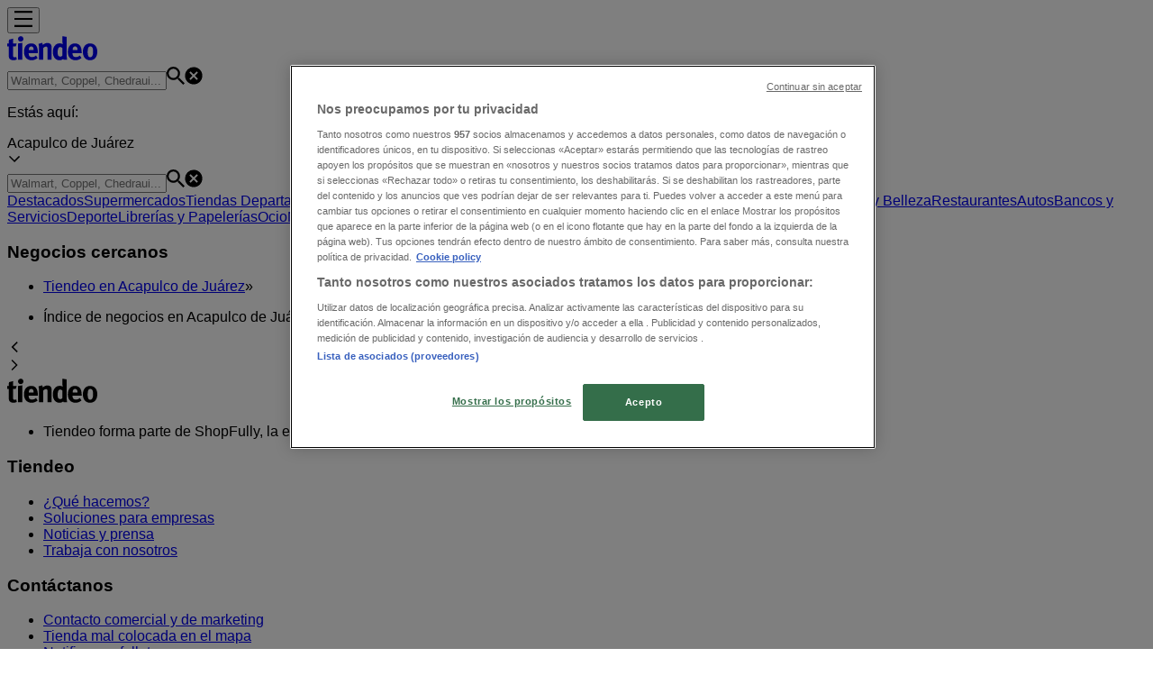

--- FILE ---
content_type: text/html; charset=utf-8
request_url: https://www.tiendeo.mx/Tiendas/acapulco-de-juarez
body_size: 21906
content:
<!DOCTYPE html><html lang="es-MX"><head><meta charSet="utf-8"/><meta name="viewport" content="width=device-width"/><link rel="icon" href="/favicon.ico"/><link rel="canonical" href="https://www.tiendeo.mx/Tiendas/acapulco-de-juarez"/><title>Tiendas en Acapulco de Juárez | Tiendeo</title><meta property="og:title" content="Tiendas en Acapulco de Juárez | Tiendeo"/><meta name="description" content="Todas las tiendas de Acapulco de Juárez en Tiendeo"/><meta property="og:description" content="Todas las tiendas de Acapulco de Juárez en Tiendeo"/><meta name="keywords" content="Tiendas"/><meta name="robots" content="index, follow"/><meta name="next-head-count" content="10"/><link rel="preload" href="https://cdn.cookielaw.org/scripttemplates/otSDKStub.js" as="script"/><script async="" type="text/javascript" src="https://cdn.cookielaw.org/scripttemplates/otSDKStub.js" data-domain-script="2e10ba38-0f51-431f-997d-045306ca08d5" data-document-language="true"></script><script>function OptanonWrapper() {
          window.__tcfapi('addEventListener', 2, (tcData, success) => {
            window.__tcfapi('removeEventListener', 2, () => { }, tcData.listenerId)
            if (!success) return
            window.tcData = tcData
            dispatchEvent(new CustomEvent('ot:loaded'))
            window.OneTrust.OnConsentChanged(function (obj) {
              dispatchEvent(new CustomEvent('ot:consentUpdate'))
            })
          })
        }</script><link rel="preload" href="/_next/static/media/e807dee2426166ad-s.p.woff2" as="font" type="font/woff2" crossorigin="anonymous" data-next-font="size-adjust"/><link rel="preload" href="/_next/static/css/46370628936fc3da.css" as="style"/><link rel="stylesheet" href="/_next/static/css/46370628936fc3da.css" data-n-g=""/><noscript data-n-css=""></noscript><script defer="" nomodule="" src="/_next/static/chunks/polyfills-c67a75d1b6f99dc8.js"></script><script defer="" src="/_next/static/chunks/9599-1e51c8bacb93db47.js"></script><script defer="" src="/_next/static/chunks/8419.d79d6602929b4205.js"></script><script defer="" src="/_next/static/chunks/3436.71c3757e6f5ce474.js"></script><script defer="" src="/_next/static/chunks/8223.36340ea103b1d06e.js"></script><script defer="" src="/_next/static/chunks/6781.339711a55c488622.js"></script><script defer="" src="/_next/static/chunks/5659.27e2af38c8a1e647.js"></script><script defer="" src="/_next/static/chunks/7383.4c82e06677927ffb.js"></script><script defer="" src="/_next/static/chunks/2721.50253f095449ec31.js"></script><script defer="" src="/_next/static/chunks/1347-ec4c4937c8c75ee7.js"></script><script defer="" src="/_next/static/chunks/7388.40bdbfe63634b155.js"></script><script defer="" src="/_next/static/chunks/7115.d650db962d7cdc56.js"></script><script defer="" src="/_next/static/chunks/218.5a1b23282e7563bb.js"></script><script defer="" src="/_next/static/chunks/6577-87eef19b3a1ba61e.js"></script><script defer="" src="/_next/static/chunks/3360.4c776ebb4d2d5f20.js"></script><script defer="" src="/_next/static/chunks/9114.88e21ec28490d37f.js"></script><script defer="" src="/_next/static/chunks/3048.9d3d59ea393db0c3.js"></script><script src="/_next/static/chunks/webpack-12a6ce20a0dc3123.js" defer=""></script><script src="/_next/static/chunks/framework-4dea08757e550bb8.js" defer=""></script><script src="/_next/static/chunks/main-a25621d87a89242c.js" defer=""></script><script src="/_next/static/chunks/pages/_app-aa9d8d11d06f9394.js" defer=""></script><script src="/_next/static/chunks/9097-c41d45cb1534f48a.js" defer=""></script><script src="/_next/static/chunks/pages/%5BcountryCode%5D/index/%5B...slug%5D-3ead6b09c0c7758e.js" defer=""></script><script src="/_next/static/1Fk4wWWZYgDFAhCnxUaka/_buildManifest.js" defer=""></script><script src="/_next/static/1Fk4wWWZYgDFAhCnxUaka/_ssgManifest.js" defer=""></script><style id="__jsx-2427475855">html{font-family:'__Open_Sans_a77483', '__Open_Sans_Fallback_a77483', -apple-system, BlinkMacSystemFont, avenir next, avenir, segoe ui, helvetica neue, Cantarell, Ubuntu, roboto, noto, helvetica, arial, sans-serif}</style></head><body data-country="mx"><div id="__next"><div class="desktop:h-auto h-screen"><header class="bg-neutral-extralight-base shadow-md desktop:sticky top-0 z-20" data-testid="header"><div class="relative"><div class="h-12 tablet:h-20 flex justify-between p-3.5 
  tablet:p-5 border-b border-b-neutral-medium-100 header-background"><div class="flex tablet:gap-4 logo-light"><div class="desktop:pr-0 shrink-0 flex items-center h-full"><button type="button" aria-label="TND_HEADER_BURGERMENU_TITLE"><div class="flex flex-wrap items-center cursor-pointer"><span role="img" aria-hidden="true" style="width:20px;height:20px;min-width:20px;min-height:20px;display:inline-flex;font-size:inherit" class="side-menu-icon-color"><svg xmlns="http://www.w3.org/2000/svg" width="100%" height="100%" fill="none" viewBox="0 0 18 16"><path fill="currentColor" d="M0 16h18v-2H0v2Zm0-7h18V7H0v2Zm0-9v2h18V0H0Z"></path></svg></span></div></button></div><a class="relative flex" href="/acapulco-de-juarez" aria-label="TND_ARIALABEL_GOTO" data-testid="website_marketplace_logo"><span role="img" aria-hidden="true" style="width:100px;height:33px;min-width:16px;min-height:16px;display:inline-flex;font-size:inherit" width="100" height="33" aria-label="TND_ARIALABEL_GOTO" class="self-center ml-3 tablet:m-0" alt="tiendeo logo"><svg xmlns="http://www.w3.org/2000/svg" width="100%" height="100%" fill="#D2312E" viewBox="0 0 120 32"><path fill="currentColor" fill-rule="evenodd" d="m12.675 9.784-1.418 3.908H7.673v10.917c0 1.387.166 2.315.5 2.782.334.467.973.7 1.918.7.39 0 1.056-.14 2.001-.424l.709 3.365c-1.557.645-3.072.968-4.545.968-1.417 0-2.647-.29-3.69-.869-1.042-.579-1.73-1.349-2.063-2.31-.25-.706-.376-1.822-.376-3.348V13.693H0V9.784h2.126c0-2.35.07-4.063.209-5.14L8.005 3.2a63.145 63.145 0 0 0-.333 6.584h5.003Zm7.9-8.743C19.89.347 19.053 0 18.065 0c-1.018 0-1.883.355-2.596 1.063-.713.709-1.069 1.554-1.069 2.537 0 .984.35 1.83 1.047 2.537.698.71 1.542 1.063 2.531 1.063 1.018 0 1.877-.354 2.575-1.063C21.25 5.43 21.6 4.584 21.6 3.6c0-1.012-.342-1.865-1.026-2.559ZM20 8.8l-5.6.898V31.2H20V8.8Zm20.55 20.239L38.395 25.7c-1.685 1.419-3.48 2.128-5.387 2.128-2.983 0-4.474-1.724-4.474-5.172v-.168H40.8v-1.293c0-4.282-.946-7.397-2.837-9.343C36.488 10.35 34.43 9.6 31.788 9.6c-2.754 0-5.007.974-6.76 2.92-1.752 1.947-2.628 4.755-2.628 8.426 0 3.365.918 6.049 2.754 8.051C26.99 30.999 29.437 32 32.497 32c2.948 0 5.633-.987 8.053-2.961ZM35.2 18.4h-6.4v-.085c0-3.143 1.1-4.715 3.303-4.715 1.1 0 1.913.425 2.436 1.274.44.709.661 1.8.661 3.271v.255Zm6.4-8.15 4.963-1.45c.528.939.792 1.85.792 2.73.501-.368 1.32-.91 2.461-1.62 1.14-.626 2.419-.94 3.837-.94 1.196 0 2.266.293 3.212.875.945.584 1.584 1.344 1.918 2.283.277.768.417 1.807.417 3.115V31.2h-5.547V17.026c0-1.077-.083-1.815-.248-2.213-.249-.652-.788-.979-1.615-.979-1.16 0-2.443.653-3.85 1.959V31.2h-5.59V15.37c0-1.962-.25-3.669-.75-5.12ZM79.204 23.5V.893L73.628 0v7.48c0 1.53.056 2.606.168 3.23-1.007-.822-2.278-1.233-3.815-1.233-2.711 0-4.92 1.062-6.624 3.187-1.705 2.125-2.557 4.887-2.557 8.287 0 3.372.803 6.056 2.41 8.053C64.818 31 66.978 32 69.688 32c1.928 0 3.577-.609 4.947-1.827.084.567.195.992.336 1.275H80c-.531-1.19-.796-3.84-.796-7.948Zm-8.542-9.1c.965 0 1.945.454 2.938 1.363v10.075c-.725.909-1.61 1.362-2.657 1.362-1.422 0-2.402-.44-2.938-1.321-.537-.88-.805-2.45-.805-4.707 0-4.514 1.153-6.772 3.462-6.772ZM98.95 29.039 96.795 25.7c-1.685 1.419-3.48 2.128-5.387 2.128-2.983 0-4.475-1.724-4.475-5.172v-.168H99.2v-1.293c0-4.282-.946-7.397-2.838-9.343C94.888 10.35 92.83 9.6 90.188 9.6c-2.754 0-5.007.974-6.76 2.92-1.752 1.947-2.628 4.755-2.628 8.426 0 3.365.918 6.049 2.753 8.051C85.39 30.999 87.837 32 90.897 32c2.948 0 5.633-.987 8.053-2.961ZM93.6 18.4h-6.4v-.085c0-3.143 1.1-4.715 3.303-4.715 1.101 0 1.913.425 2.436 1.274.44.709.661 1.8.661 3.271v.255Zm23.953-5.564c-1.797-2.157-4.202-3.236-7.215-3.236-2.876 0-5.184 1.03-6.926 3.089-1.741 2.06-2.612 4.784-2.612 8.174 0 3.39.871 6.094 2.612 8.111 1.742 2.017 4.05 3.026 6.926 3.026 2.93 0 5.273-1.001 7.029-3.005 1.755-2.003 2.633-4.77 2.633-8.3 0-3.306-.816-5.926-2.447-7.859Zm-9.753 2.986c.515-1.48 1.5-2.222 2.957-2.222 1.057 0 1.886.385 2.486 1.154.771.997 1.157 2.948 1.157 5.854 0 4.928-1.186 7.392-3.557 7.392-1.429 0-2.393-.584-2.893-1.752-.5-1.168-.75-3.019-.75-5.555 0-2.079.2-3.703.6-4.87Z" clip-rule="evenodd"></path></svg></span></a></div><div class="flex items-center space-x-4"><div class="w-full desktop:min-w-[480px] relative hidden desktop:block"><div class="flex"><div class="relative m-2.5 desktop:m-0 h-9 w-full flex items-center justify-center desktop:min-w-[480px]"><div class="relative w-full flex items-center justify-center h-9"><input type="text" class="w-full h-full py-2 border-2 rounded-full outline-offset-1 text-neutral-dark-base bg-neutral-extralight-base border-primary-base placeholder-neutral-dark-300 hover:border-neutral-dark-300 focus:outline-primary-100 focus:border-1 focus:border-primary-base px-3 pl-10 pr-10" name="search" placeholder="Walmart, Coppel, Chedraui..." autoComplete="off" data-testid="search_input" value=""/><span role="img" aria-hidden="true" style="width:20px;height:20px;min-width:20px;min-height:20px;display:inline-flex;font-size:inherit" class="absolute left-0 my-2 mx-3 text-primary-base"><svg xmlns="http://www.w3.org/2000/svg" width="100%" height="100%" fill="none" viewBox="0 0 18 18"><path fill="currentColor" d="M12.864 11.32h-.813l-.288-.277A6.66 6.66 0 0 0 13.38 6.69a6.69 6.69 0 1 0-6.69 6.69 6.66 6.66 0 0 0 4.354-1.617l.278.289v.813L16.467 18 18 16.467l-5.136-5.146Zm-6.174 0a4.625 4.625 0 0 1-4.632-4.63A4.625 4.625 0 0 1 6.69 2.058a4.625 4.625 0 0 1 4.63 4.632 4.625 4.625 0 0 1-4.63 4.63Z"></path></svg></span><span role="img" aria-hidden="true" style="width:20px;height:20px;min-width:20px;min-height:20px;display:inline-flex;font-size:inherit" class="absolute right-0 my-2 mx-3 cursor-pointer text-neutral-dark-300 invisible"><svg xmlns="http://www.w3.org/2000/svg" width="100%" height="100%" fill="none" viewBox="0 0 20 20"><path fill="currentColor" d="M10 .4A9.591 9.591 0 0 0 .4 10c0 5.309 4.291 9.6 9.6 9.6 5.309 0 9.6-4.291 9.6-9.6 0-5.309-4.291-9.6-9.6-9.6Zm4.8 13.046L13.446 14.8 10 11.354 6.554 14.8 5.2 13.446 8.646 10 5.2 6.554 6.554 5.2 10 8.646 13.446 5.2 14.8 6.554 11.354 10l3.446 3.446Z"></path></svg></span></div></div></div></div><div data-testid="geolocator_open_dialog_button"><div><div class="cursor-pointer flex items-center gap-2"><p class="text-geolocator hidden desktop:block whitespace-nowrap">Estás aquí:</p><div class="font-bold max-w-[123px] tablet:max-w-none truncate header-geolocation-label" data-testid="geolocator_text_header">Acapulco de Juárez</div><span role="img" aria-hidden="true" style="width:16px;height:16px;min-width:16px;min-height:16px;display:inline-flex;font-size:inherit" class="chevron-header-geolocation"><svg xmlns="http://www.w3.org/2000/svg" width="100%" height="100%" fill="none" viewBox="0 0 20 20"><path fill="currentColor" d="M17.5 7.5 10 15 2.5 7.5l1.331-1.331L10 12.338l6.169-6.17L17.5 7.5Z"></path></svg></span></div></div></div></div></div></div><div class="flex items-center justify-center h-16 tablet:p-3.5 border-b border-b-neutral-medium-100 desktop:hidden bg-header-search-mobile"><div class="w-full desktop:min-w-[480px] desktop:hidden relative"><div class="flex"><div class="relative m-2.5 desktop:m-0 h-9 w-full flex items-center justify-center desktop:min-w-[480px]"><div class="relative w-full flex items-center justify-center h-9"><input type="text" class="w-full h-full py-2 border-2 rounded-full outline-offset-1 text-neutral-dark-base bg-neutral-extralight-base border-primary-base placeholder-neutral-dark-300 hover:border-neutral-dark-300 focus:outline-primary-100 focus:border-1 focus:border-primary-base px-3 pl-10 pr-10" name="search" placeholder="Walmart, Coppel, Chedraui..." autoComplete="off" data-testid="search_input" value=""/><span role="img" aria-hidden="true" style="width:20px;height:20px;min-width:20px;min-height:20px;display:inline-flex;font-size:inherit" class="absolute left-0 my-2 mx-3 text-primary-base"><svg xmlns="http://www.w3.org/2000/svg" width="100%" height="100%" fill="none" viewBox="0 0 18 18"><path fill="currentColor" d="M12.864 11.32h-.813l-.288-.277A6.66 6.66 0 0 0 13.38 6.69a6.69 6.69 0 1 0-6.69 6.69 6.66 6.66 0 0 0 4.354-1.617l.278.289v.813L16.467 18 18 16.467l-5.136-5.146Zm-6.174 0a4.625 4.625 0 0 1-4.632-4.63A4.625 4.625 0 0 1 6.69 2.058a4.625 4.625 0 0 1 4.63 4.632 4.625 4.625 0 0 1-4.63 4.63Z"></path></svg></span><span role="img" aria-hidden="true" style="width:20px;height:20px;min-width:20px;min-height:20px;display:inline-flex;font-size:inherit" class="absolute right-0 my-2 mx-3 cursor-pointer text-neutral-dark-300 invisible"><svg xmlns="http://www.w3.org/2000/svg" width="100%" height="100%" fill="none" viewBox="0 0 20 20"><path fill="currentColor" d="M10 .4A9.591 9.591 0 0 0 .4 10c0 5.309 4.291 9.6 9.6 9.6 5.309 0 9.6-4.291 9.6-9.6 0-5.309-4.291-9.6-9.6-9.6Zm4.8 13.046L13.446 14.8 10 11.354 6.554 14.8 5.2 13.446 8.646 10 5.2 6.554 6.554 5.2 10 8.646 13.446 5.2 14.8 6.554 11.354 10l3.446 3.446Z"></path></svg></span></div></div></div></div></div><div class="tablet:sticky tablet:top-0 tablet:z-10 desktop:block"><div class="relative header-categories-background"><nav class="m-0" data-testid="categories_nav"><div class="flex items-center pt-1 pb-1 tablet:px-10 desktop:px-10 desktop:ml-34 overflow-x-auto scrollbar-hidden opacity-0"><a data-testid="category_button_1" class="py-2 whitespace-nowrap select-none font-semibold flex rounded-full uppercase text-xs header-categories-hover-unselected header-categories-text w-fit" href="/">Destacados</a><a data-testid="category_button_82" class="py-2 whitespace-nowrap select-none font-semibold flex rounded-full uppercase text-xs header-categories-hover-unselected header-categories-text w-fit" href="/Folletos-Catalogos/hiper-supermercados">Supermercados</a><a data-testid="category_button_27" class="py-2 whitespace-nowrap select-none font-semibold flex rounded-full uppercase text-xs header-categories-hover-unselected header-categories-text w-fit" href="/Folletos-Catalogos/tiendas-departamentales">Tiendas Departamentales</a><a data-testid="category_button_94" class="py-2 whitespace-nowrap select-none font-semibold flex rounded-full uppercase text-xs header-categories-hover-unselected header-categories-text w-fit" href="/Folletos-Catalogos/ropa-zapatos-y-accesorios">Ropa, Zapatos y Accesorios</a><a data-testid="category_button_58" class="py-2 whitespace-nowrap select-none font-semibold flex rounded-full uppercase text-xs header-categories-hover-unselected header-categories-text w-fit" href="/Folletos-Catalogos/hogar-muebles">Hogar</a><a data-testid="category_button_97" class="py-2 whitespace-nowrap select-none font-semibold flex rounded-full uppercase text-xs header-categories-hover-unselected header-categories-text w-fit" href="/Folletos-Catalogos/farmacias-y-salud">Farmacias y Salud</a><a data-testid="category_button_2" class="py-2 whitespace-nowrap select-none font-semibold flex rounded-full uppercase text-xs header-categories-hover-unselected header-categories-text w-fit" href="/Folletos-Catalogos/electronica-y-tecnologia">Electrónica</a><a data-testid="category_button_55" class="py-2 whitespace-nowrap select-none font-semibold flex rounded-full uppercase text-xs header-categories-hover-unselected header-categories-text w-fit" href="/Folletos-Catalogos/ferreterias-construccion">Ferreterías</a><a data-testid="category_button_4" class="py-2 whitespace-nowrap select-none font-semibold flex rounded-full uppercase text-xs header-categories-hover-unselected header-categories-text w-fit" href="/Folletos-Catalogos/perfumerias-y-belleza">Salud y Belleza</a><a data-testid="category_button_39" class="py-2 whitespace-nowrap select-none font-semibold flex rounded-full uppercase text-xs header-categories-hover-unselected header-categories-text w-fit" href="/Folletos-Catalogos/restaurantes">Restaurantes</a><a data-testid="category_button_68" class="py-2 whitespace-nowrap select-none font-semibold flex rounded-full uppercase text-xs header-categories-hover-unselected header-categories-text w-fit" href="/Folletos-Catalogos/autos-motos-y-repuestos">Autos</a><a data-testid="category_button_90" class="py-2 whitespace-nowrap select-none font-semibold flex rounded-full uppercase text-xs header-categories-hover-unselected header-categories-text w-fit" href="/Folletos-Catalogos/bancos-y-servicios">Bancos y Servicios</a><a data-testid="category_button_95" class="py-2 whitespace-nowrap select-none font-semibold flex rounded-full uppercase text-xs header-categories-hover-unselected header-categories-text w-fit" href="/Folletos-Catalogos/deporte">Deporte</a><a data-testid="category_button_101" class="py-2 whitespace-nowrap select-none font-semibold flex rounded-full uppercase text-xs header-categories-hover-unselected header-categories-text w-fit" href="/ofertas-catalogos/librerias-y-papelerias">Librerías y Papelerías</a><a data-testid="category_button_96" class="py-2 whitespace-nowrap select-none font-semibold flex rounded-full uppercase text-xs header-categories-hover-unselected header-categories-text w-fit" href="/Folletos-Catalogos/ocio">Ocio</a><a data-testid="category_button_60" class="py-2 whitespace-nowrap select-none font-semibold flex rounded-full uppercase text-xs header-categories-hover-unselected header-categories-text w-fit" href="/Folletos-Catalogos/juguetes-ninos-y-bebes">Niños</a><a data-testid="category_button_53" class="py-2 whitespace-nowrap select-none font-semibold flex rounded-full uppercase text-xs header-categories-hover-unselected header-categories-text w-fit" href="/Folletos-Catalogos/viajes">Viajes y Entretenimiento</a><a data-testid="category_button_102" class="py-2 whitespace-nowrap select-none font-semibold flex rounded-full uppercase text-xs header-categories-hover-unselected header-categories-text w-fit" href="/Folletos-Catalogos/opticas">Ópticas</a></div></nav></div></div></header><main class="tablet:gap-6 pt-3 tablet:pt-6 pb-10 overflow-x-hidden min-h-[1900px] px-2 desktop:max-w-[1440px] desktop:mx-auto desktopLarge:max-w-[1800px]"><div class="grid"><section class="flex flex-col gap-6"><div class="grid"><section class="flex flex-col gap-6"><div class="grid desktop:col-span-12 mb-8 tablet:mb-12 pagetitle-container"><div class="page-title-container flex grow items-center pb-3 border-b border-neutral-dark-100 mb-8 tablet:mb-0"><div class="w-full flex justify-between items-center"><h1 class="page-title text-xl tablet:text-2xl font-extrabold" data-testid="page_title">Negocios cercanos </h1></div></div><nav class=""><ul class="w-full flex-wrap justify-start align-center hidden [&amp;:not(:last-child)]:text-primary-base desktop:inline-flex"><li class="inline overflow-hidden"><a class="inline-block m-1 text-primary-base text-sm" data-testid="breadcrumb_section_link" href="/acapulco-de-juarez">Tiendeo en Acapulco de Juárez</a><span class="m-1 text-primary-base text-sm">»</span></li><li class="inline overflow-hidden"><p class="inline-block m-1 text-primary-base text-sm !text-neutral-dark-base inline-block overflow-hidden max-w-full overflow-hidden max-w-full text-ellipsis" data-testid="breadcrumb_current_section">Índice de negocios en Acapulco de Juárez</p></li></ul></nav><script type="application/ld+json">{"@context":"https://schema.org","@type":"BreadcrumbList","itemListElement":[{"@type":"ListItem","position":1,"item":{"@type":"WebPage","@id":"https://www.tiendeo.mx/Tiendas/acapulco-de-juarez","name":"Tiendeo en Acapulco de Juárez"}},{"@type":"ListItem","position":2,"name":"Índice de negocios en Acapulco de Juárez"}]}</script></div></section></div><div><div class="flex justify-center items-center pb-6"><span role="img" aria-hidden="true" style="width:16px;height:16px;min-width:16px;min-height:16px;display:inline-flex;font-size:inherit" class="cursor-pointer mr-2 text-primary-base"><svg xmlns="http://www.w3.org/2000/svg" width="100%" height="100%" fill="none" viewBox="0 0 20 20"><path fill="currentColor" d="m13.333 17.5-7.5-7.5 7.5-7.5 1.332 1.331L8.495 10l6.17 6.169-1.332 1.331Z"></path></svg></span><div class="flex"></div><span role="img" aria-hidden="true" style="width:16px;height:16px;min-width:16px;min-height:16px;display:inline-flex;font-size:inherit" class="cursor-pointer ml-2 text-primary-base"><svg xmlns="http://www.w3.org/2000/svg" width="100%" height="100%" fill="none" viewBox="0 0 20 20"><path fill="currentColor" d="m7.165 17.5-1.332-1.331L12.003 10l-6.17-6.169L7.165 2.5l7.5 7.5-7.5 7.5Z"></path></svg></span></div><section class="flex flex-col" data-testid="link_list_index"><div class="grid gap-x-4 m-0 grid-cols-2 tablet:grid-cols-4 desktop:grid-cols-4 pb-4"></div></section></div></section></div></main><footer><div class="bg-primary-base w-full flex-col px-2 py-4"><div class="justify-evenly py-4 tablet:flex-wrap hidden tablet:flex"><div class="tablet:px-4 w-full tablet:basis-1/2 desktop:basis-1/6"><span role="img" aria-hidden="true" style="width:100px;height:33px;min-width:16px;min-height:16px;display:inline-flex;font-size:inherit" alt="Logo Tiendeo" width="100" height="33" class="text-neutral-extralight-base items-center"><svg xmlns="http://www.w3.org/2000/svg" width="100%" height="100%" fill="#D2312E" viewBox="0 0 120 32"><path fill="currentColor" fill-rule="evenodd" d="m12.675 9.784-1.418 3.908H7.673v10.917c0 1.387.166 2.315.5 2.782.334.467.973.7 1.918.7.39 0 1.056-.14 2.001-.424l.709 3.365c-1.557.645-3.072.968-4.545.968-1.417 0-2.647-.29-3.69-.869-1.042-.579-1.73-1.349-2.063-2.31-.25-.706-.376-1.822-.376-3.348V13.693H0V9.784h2.126c0-2.35.07-4.063.209-5.14L8.005 3.2a63.145 63.145 0 0 0-.333 6.584h5.003Zm7.9-8.743C19.89.347 19.053 0 18.065 0c-1.018 0-1.883.355-2.596 1.063-.713.709-1.069 1.554-1.069 2.537 0 .984.35 1.83 1.047 2.537.698.71 1.542 1.063 2.531 1.063 1.018 0 1.877-.354 2.575-1.063C21.25 5.43 21.6 4.584 21.6 3.6c0-1.012-.342-1.865-1.026-2.559ZM20 8.8l-5.6.898V31.2H20V8.8Zm20.55 20.239L38.395 25.7c-1.685 1.419-3.48 2.128-5.387 2.128-2.983 0-4.474-1.724-4.474-5.172v-.168H40.8v-1.293c0-4.282-.946-7.397-2.837-9.343C36.488 10.35 34.43 9.6 31.788 9.6c-2.754 0-5.007.974-6.76 2.92-1.752 1.947-2.628 4.755-2.628 8.426 0 3.365.918 6.049 2.754 8.051C26.99 30.999 29.437 32 32.497 32c2.948 0 5.633-.987 8.053-2.961ZM35.2 18.4h-6.4v-.085c0-3.143 1.1-4.715 3.303-4.715 1.1 0 1.913.425 2.436 1.274.44.709.661 1.8.661 3.271v.255Zm6.4-8.15 4.963-1.45c.528.939.792 1.85.792 2.73.501-.368 1.32-.91 2.461-1.62 1.14-.626 2.419-.94 3.837-.94 1.196 0 2.266.293 3.212.875.945.584 1.584 1.344 1.918 2.283.277.768.417 1.807.417 3.115V31.2h-5.547V17.026c0-1.077-.083-1.815-.248-2.213-.249-.652-.788-.979-1.615-.979-1.16 0-2.443.653-3.85 1.959V31.2h-5.59V15.37c0-1.962-.25-3.669-.75-5.12ZM79.204 23.5V.893L73.628 0v7.48c0 1.53.056 2.606.168 3.23-1.007-.822-2.278-1.233-3.815-1.233-2.711 0-4.92 1.062-6.624 3.187-1.705 2.125-2.557 4.887-2.557 8.287 0 3.372.803 6.056 2.41 8.053C64.818 31 66.978 32 69.688 32c1.928 0 3.577-.609 4.947-1.827.084.567.195.992.336 1.275H80c-.531-1.19-.796-3.84-.796-7.948Zm-8.542-9.1c.965 0 1.945.454 2.938 1.363v10.075c-.725.909-1.61 1.362-2.657 1.362-1.422 0-2.402-.44-2.938-1.321-.537-.88-.805-2.45-.805-4.707 0-4.514 1.153-6.772 3.462-6.772ZM98.95 29.039 96.795 25.7c-1.685 1.419-3.48 2.128-5.387 2.128-2.983 0-4.475-1.724-4.475-5.172v-.168H99.2v-1.293c0-4.282-.946-7.397-2.838-9.343C94.888 10.35 92.83 9.6 90.188 9.6c-2.754 0-5.007.974-6.76 2.92-1.752 1.947-2.628 4.755-2.628 8.426 0 3.365.918 6.049 2.753 8.051C85.39 30.999 87.837 32 90.897 32c2.948 0 5.633-.987 8.053-2.961ZM93.6 18.4h-6.4v-.085c0-3.143 1.1-4.715 3.303-4.715 1.101 0 1.913.425 2.436 1.274.44.709.661 1.8.661 3.271v.255Zm23.953-5.564c-1.797-2.157-4.202-3.236-7.215-3.236-2.876 0-5.184 1.03-6.926 3.089-1.741 2.06-2.612 4.784-2.612 8.174 0 3.39.871 6.094 2.612 8.111 1.742 2.017 4.05 3.026 6.926 3.026 2.93 0 5.273-1.001 7.029-3.005 1.755-2.003 2.633-4.77 2.633-8.3 0-3.306-.816-5.926-2.447-7.859Zm-9.753 2.986c.515-1.48 1.5-2.222 2.957-2.222 1.057 0 1.886.385 2.486 1.154.771.997 1.157 2.948 1.157 5.854 0 4.928-1.186 7.392-3.557 7.392-1.429 0-2.393-.584-2.893-1.752-.5-1.168-.75-3.019-.75-5.555 0-2.079.2-3.703.6-4.87Z" clip-rule="evenodd"></path></svg></span><ul class="border-t border-neutral-extralight-base pt-2"><li class="pb-2 shrink-0"><p class="whitespace-break-spaces break-words text-neutral-extralight-base text-sm" data-testid="footer_description">Tiendeo forma parte de ShopFully, la empresa tecnológica que está reinventando las compras locales en todo el mundo.</p></li></ul><div></div></div><div class="tablet:px-4 w-full tablet:basis-1/2 desktop:basis-1/6"><h3 class="text-neutral-extralight-base font-bold whitespace-nowrap py-2">Tiendeo</h3><ul class="border-t border-neutral-extralight-base pt-2"><li class="pb-2 shrink-0"><a class="text-neutral-extralight-base text-sm hover:underline" href="https://shopfully.com/" aria-label="TND_ARIALABEL_GOTO" data-testid="footer_group_link_stores_element_link" target="_self" rel="noreferrer">¿Qué hacemos?</a></li><li class="pb-2 shrink-0"><a class="text-neutral-extralight-base text-sm hover:underline" href="https://shopfully.com/who-we-are/" aria-label="TND_ARIALABEL_GOTO" data-testid="footer_group_link_stores_element_link" target="_self" rel="noreferrer">Soluciones para empresas</a></li><li class="pb-2 shrink-0"><a class="text-neutral-extralight-base text-sm hover:underline" href="https://shopfully.com/newsroom/" aria-label="TND_ARIALABEL_GOTO" data-testid="footer_group_link_stores_element_link" target="_self" rel="noreferrer">Noticias y prensa</a></li><li class="pb-2 shrink-0"><a class="text-neutral-extralight-base text-sm hover:underline" href="https://shopfully.com/careers/" aria-label="TND_ARIALABEL_GOTO" data-testid="footer_group_link_stores_element_link" target="_self" rel="noreferrer">Trabaja con nosotros</a></li></ul><div></div></div><div class="tablet:px-4 w-full tablet:basis-1/2 desktop:basis-1/6"><h3 class="text-neutral-extralight-base font-bold whitespace-nowrap py-2">Contáctanos</h3><ul class="border-t border-neutral-extralight-base pt-2"><li class="pb-2 shrink-0"><a class="text-neutral-extralight-base text-sm hover:underline" href="https://shopfully.com/" aria-label="TND_ARIALABEL_GOTO" data-testid="footer_group_link_contact_us_element_link" target="_self" rel="noreferrer">Contacto comercial y de marketing</a></li><li class="pb-2 shrink-0"><a class="text-neutral-extralight-base text-sm hover:underline" href="https://form.123formbuilder.com/form-6450655/eng-store-location-feedback?wwwNgRedir&amp;control107622060=tiendeo&amp;control107622061=Mexico" aria-label="TND_ARIALABEL_GOTO" data-testid="footer_group_link_contact_us_element_link" target="_blank" rel="noreferrer">Tienda mal colocada en el mapa</a></li><li class="pb-2 shrink-0"><a class="text-neutral-extralight-base text-sm hover:underline" href="https://form.123formbuilder.com/form-6450654/eng-weekly-ad-contact-form?wwwNgRedir&amp;control107622002=tiendeo&amp;control107622003=Mexico" aria-label="TND_ARIALABEL_GOTO" data-testid="footer_group_link_contact_us_element_link" target="_blank" rel="noreferrer">Notificar un folleto</a></li><li class="pb-2 shrink-0"><a class="text-neutral-extralight-base text-sm hover:underline" href="https://form.123formbuilder.com/form-6450656/eng-technical-problems-and-general-feedback?wwwNgRedir&amp;control107622093=tiendeo&amp;control107622094=Mexico" aria-label="TND_ARIALABEL_GOTO" data-testid="footer_group_link_contact_us_element_link" target="_blank" rel="noreferrer">¿Encontraste un problema en la web o en la aplicación?</a></li></ul><div></div></div><div class="tablet:px-4 w-full tablet:basis-1/2 desktop:basis-1/6"><h3 class="text-neutral-extralight-base font-bold whitespace-nowrap py-2">Índices</h3><ul class="border-t border-neutral-extralight-base pt-2"><li class="pb-2 shrink-0"><a class="text-neutral-extralight-base text-sm hover:underline" href="/marcas" aria-label="TND_ARIALABEL_GOTO" data-testid="footer_index_brands_link" target="_self" rel="noreferrer">Marcas</a></li><li class="pb-2 shrink-0"><a class="text-neutral-extralight-base text-sm hover:underline" href="/acapulco-de-juarez/marcas" aria-label="TND_ARIALABEL_GOTO" data-testid="footer_index_brands_local_link" target="_self" rel="noreferrer">Marcas locales</a></li><li class="pb-2 shrink-0"><a class="text-neutral-extralight-base text-sm hover:underline" href="/Folletos-Catalogos" aria-label="TND_ARIALABEL_GOTO" data-testid="footer_index_retailers_link" target="_self" rel="noreferrer">Negocios</a></li><li class="pb-2 shrink-0"><a class="text-neutral-extralight-base text-sm hover:underline" href="/Tiendas/acapulco-de-juarez" aria-label="TND_ARIALABEL_GOTO" data-testid="footer_index_retailers_local_link" target="_self" rel="noreferrer">Negocios cercanos</a></li><li class="pb-2 shrink-0"><a class="text-neutral-extralight-base text-sm hover:underline" href="/ofertas" aria-label="TND_ARIALABEL_GOTO" data-testid="footer_index_category_link" target="_self" rel="noreferrer">Productos</a></li><li class="pb-2 shrink-0"><a class="text-neutral-extralight-base text-sm hover:underline" href="/acapulco-de-juarez/ofertas" aria-label="TND_ARIALABEL_GOTO" data-testid="footer_index_category_local_link" target="_self" rel="noreferrer">Productos locales</a></li><li class="pb-2 shrink-0"><a class="text-neutral-extralight-base text-sm hover:underline" href="/Ciudades" aria-label="TND_ARIALABEL_GOTO" data-testid="footer_index_city_link" target="_self" rel="noreferrer">Ciudades</a></li></ul><div></div></div></div><div class="flex flex-col tablet:flex-row tablet:justify-around pb-6"><div class="tablet:px-4 w-full tablet:basis-1/2 desktop:basis-1/6 tablet:w-1/2 desktop:basis-1/2 pt-4"><h3 class="text-neutral-extralight-base font-bold whitespace-nowrap text-center py-2">Seguir a Tiendeo</h3><ul class="flex gap-3 pt-4 justify-center border-t border-neutral-extralight-base pt-2"><li class="pb-2 shrink-0"><a class="text-neutral-extralight-base text-sm hover:underline" href="/" aria-label="TND_ARIALABEL_GOTO" data-testid="linkedin_social_link" target="_self" rel="noreferrer"><span role="img" aria-hidden="true" style="width:32px;height:32px;min-width:32px;min-height:32px;display:inline-flex;font-size:inherit"><svg xmlns="http://www.w3.org/2000/svg" width="100%" height="100%" fill="none" viewBox="0 0 32 32"><path fill="currentColor" d="M26.37 2.667H5.63A2.962 2.962 0 0 0 2.667 5.63v20.74a2.962 2.962 0 0 0 2.963 2.963h20.74a2.962 2.962 0 0 0 2.963-2.962V5.63a2.962 2.962 0 0 0-2.963-2.963Zm-14.814 20.74H7.818v-10.37h3.738v10.37ZM9.62 11.137c-1.142 0-1.905-.762-1.905-1.778 0-1.017.761-1.778 2.03-1.778 1.143 0 1.906.761 1.906 1.778 0 1.016-.762 1.777-2.031 1.777Zm15.268 12.27H21.27V17.74c0-1.567-.964-1.929-1.326-1.929-.361 0-1.567.242-1.567 1.93v5.668H14.64v-10.37h3.738v1.447c.481-.845 1.446-1.448 3.255-1.448s3.256 1.447 3.256 4.702v5.668Z"></path></svg></span></a></li></ul><div></div></div><div class="tablet:px-4 w-full tablet:basis-1/2 desktop:basis-1/6 tablet:w-1/2 desktop:basis-1/2 pt-4"><h3 class="text-neutral-extralight-base font-bold whitespace-nowrap text-center py-2">Descargar la app Tiendeo</h3><ul class="flex gap-3 pt-4 justify-center border-t border-neutral-extralight-base pt-2"><li class="pb-2 shrink-0"><a class="text-neutral-extralight-base text-sm hover:underline" href="https://apps.apple.com/app/tiendeo-cat%C3%A1logos-y-ofertas/id489822377?ls=1" aria-label="TND_ARIALABEL_GOTO" data-testid="ios_app_download_app_link" target="_self" rel="noreferrer"><img alt="IOS App" aria-label="TND_ARIALABEL_GOTO" loading="lazy" width="136" height="40" decoding="async" data-nimg="1" class="h-full" style="color:transparent" src="/app-stores/appstore.png"/></a></li><li class="pb-2 shrink-0"><a class="text-neutral-extralight-base text-sm hover:underline" href="https://play.google.com/store/apps/details?id=com.geomobile.tiendeo" aria-label="TND_ARIALABEL_GOTO" data-testid="android_app_download_app_link" target="_self" rel="noreferrer"><img alt="Android App" aria-label="TND_ARIALABEL_GOTO" loading="lazy" width="136" height="40" decoding="async" data-nimg="1" class="h-full" style="color:transparent" src="/app-stores/playstore.png"/></a></li></ul><div></div></div></div></div><div class="flex flex-col items-center bg-neutral-medium-100 gap-3 p-4"><p class="text-neutral-dark-base text-sm text-center" data-testid="footer_copyright_text">Copyright © Tiendeo ® 2026 · Shopfully Marketing S.L.U. – Palau de Mar – 08039 Barcelona, Spain</p><div class="flex flex-wrap justify-center gap-1 tablet:gap-2"><a class="font-semibold whitespace-nowrap text-neutral-dark-base 
        text-sm hover:underline [&amp;:not(:first-child)]:before:content-[&#x27;_|_&#x27;]" href="/terms-and-conditions" aria-label="TND_ARIALABEL_GOTO" data-testid="tc_legal_link" target="_self" rel="noreferrer">Términos y condiciones</a><a class="font-semibold whitespace-nowrap text-neutral-dark-base 
        text-sm hover:underline [&amp;:not(:first-child)]:before:content-[&#x27;_|_&#x27;]" href="/privacy-policy" aria-label="TND_ARIALABEL_GOTO" data-testid="pp_legal_link" target="_self" rel="noreferrer">Política de privacidad</a><div class="font-semibold whitespace-nowrap text-neutral-dark-base text-sm hover:underline cursor-pointer [&amp;:not(:first-child)]:before:content-[&#x27;_|_&#x27;]" tabindex="0" role="button" data-testid="cp_legal_link">Gestionar cookies</div></div></div></footer></div></div><script id="__NEXT_DATA__" type="application/json">{"props":{"pageProps":{"pageInfo":{"hasContent":false,"numResults":0,"country":"es_mx","countryCode":"mx","countryName":"Mexico","pageType":"RETAILER_INDEX_LOCAL","indexType":"retailer","isLocal":true,"search":{"type":"index"},"seoDataByTemplate":{"meta":{"title":"Tiendas en Acapulco de Juárez | Tiendeo","description":"Todas las tiendas de Acapulco de Juárez en Tiendeo","keywords":"Tiendas"},"copy":{"h1":"","h1_short":""}}},"settings":{"authorization":{"tncTrackingId":"e48dd6b8-3a39-4127-8625-54cb81ab2cc8","woosmapApiKey":"woos-73c5b2d5-0cd1-3f3e-be0c-a5bec5c6b69a","googleApiKey":"","googleTagManagerId":"GTM-MB3XBT7","analyticsGA4PropertyId":"G-2XKSY8N69B","trackingsHost":"https://log-tiendeo.shopfully.cloud","viewerApiBaseUrl":"https://api-viewer-zmags.shopfully.cloud","lokaliseApiKey":"fcb9e35546a92458875d392e08b8642028effc8c"},"paths":{"path_flyers":"Catalogos","path_offers":"ofertas"},"advConfig":{"advActive":true,"slots":{"masthead":{"id":"/234290497/Others_web_masthead/Tiendeo","sizes":{"mobile":[[320,50]],"tablet":[],"desktop":[[728,90]]}},"mastheadFeatured":{"id":"/234290497/Others_web_masthead_featured/Tiendeo","sizes":{"mobile":[[320,50]],"tablet":[],"desktop":[[728,90]]}},"inpage":{"id":"/234290497/Others_web_inpage/Tiendeo","sizes":{"mobile":[[300,250]],"tablet":[],"desktop":[[728,90]]}},"inpageFeatured":{"id":"/234290497/Others_web_inpage_featured/Tiendeo","sizes":{"mobile":[[300,250],[336,280]],"tablet":[],"desktop":[[728,90]]}},"lateralLeft":{"id":"/234290497/Others_web_lateral_left_desktop/Tiendeo","sizes":{"mobile":[],"tablet":[],"desktop":[[160,600]]}},"lateralLeftFeatured":{"id":"/234290497/Others_web_lateral_left_featured/Tiendeo","sizes":{"mobile":[],"tablet":[],"desktop":[[160,600]]}},"lateralRight":{"id":"/234290497/Others_web_lateral_right_desktop/Tiendeo","sizes":{"mobile":[],"tablet":[],"desktop":[[160,600]]}},"lateralRightFeatured":{"id":"/234290497/Others_web_lateral_right_featured/Tiendeo","sizes":{"mobile":[],"tablet":[],"desktop":[[160,600]]}},"footer":{"id":"/234290497/Others_web_footer/Tiendeo","sizes":{"mobile":[[300,600]],"tablet":[],"desktop":[[970,90],[970,250]]}},"ghostover":{"id":"/234290497/web_ghostover/Tiendeo","sizes":{"mobile":[[1,1]],"desktop":[[1,1]]}},"footerFeatured":{"id":"/234290497/Others_web_footer_featured/Tiendeo","sizes":{"mobile":[[300,600]],"tablet":[],"desktop":[[970,90],[970,250]]}}},"byPage":{"home":{"ghostover":{"slot":"ghostover"},"header":{"slot":"mastheadFeatured"},"footer":{"slot":"footerFeatured"},"left":{"slot":"lateralLeftFeatured"},"right":{"slot":"lateralRightFeatured"},"flyersGrid":{"slot":"inpageFeatured","position":{"mobile":[4,999],"tablet":[4,999],"desktop":[4,999]}}},"category":{"header":{"slot":"masthead"},"footer":{"slot":"footer"},"left":{"slot":"lateralLeft"},"right":{"slot":"lateralRight"},"flyersGrid":{"slot":"inpage","position":{"mobile":[4,999],"tablet":[4,999],"desktop":[4,999]}}},"retailer":{"header":{"slot":"masthead"},"footer":{"slot":"footer"},"left":{"slot":"lateralLeft"},"right":{"slot":"lateralRight"},"flyersGrid":{"slot":"inpage","position":{"mobile":[999],"tablet":[999],"desktop":[999]}},"offersGrid":{"slot":"inpage","position":{"mobile":[999],"tablet":[999],"desktop":[999]}}},"stores":{"header":{"slot":"masthead"},"footer":{"slot":"footer"},"left":{"slot":"lateralLeft"},"right":{"slot":"lateralRight"},"storesGrid":{"slot":"inpage","position":{"mobile":[4,999],"tablet":[4,999],"desktop":[4,999]}}},"store":{"header":{"slot":"masthead"},"footer":{"slot":"footer"},"left":{"slot":"lateralLeft"},"right":{"slot":"lateralRight"},"flyersGrid":{"slot":"inpage","position":{"mobile":[0,999],"tablet":[0,999],"desktop":[0,999]}}},"categoryStores":{"header":{"slot":"masthead"},"footer":{"slot":"footer"},"left":{"slot":"lateralLeft"},"right":{"slot":"lateralRight"},"storesGrid":{"slot":"inpage","position":{"mobile":[4,999],"tablet":[4,999],"desktop":[4,999]}}}}},"androidBannerStoreUrl":"","appDownloadLinks":{"ios":"https://apps.apple.com/app/id489822377","android":"https://play.google.com/store/apps/details?id=com.geomobile.tiendeo"},"firebase":{"apiKey":"AIzaSyCnBZilH7KBsVGIQ6aJnBLoiJdJTdTuX1o","authDomain":"doveconviene-com-api-project-190047836360.firebaseapp.com","databaseURL":"https://doveconviene-com-api-project-190047836360.firebaseio.com","projectId":"doveconviene.com:api-project-190047836360","storageBucket":"undefined","messagingSenderId":"190047836360","appId":"1:190047836360:web:a954b92797c076773dadfd","vapidKey":"BEqHWtkFsSckfO9CO__ki93fLHmPtnfRvKQmScB0mPF1o52wu0tlYUfMJDJxbJvjeheFVMLtx-QTLC4LDzLAco4"},"flags":{"MOW_2097_webPushNotifications":true,"MOW_2322_topOffersContainer":true},"cache":{"useRedisCache":true},"disableProductCategoryLinks":false,"footerGroupLinks":{"legalLinks":[{"key":"tc","title":"Termini e Condizioni","href":"/terms-and-conditions"},{"key":"pp","title":"Privacy policy","href":"/privacy-policy"},{"key":"cp","title":"Rivedi le tue scelte sui cookie","href":""}],"footerLinks":[{"title":"LOGO","links":[{"title":"Tiendeo is part of ShopFully, \\n        the tech company that is reinventing local shopping worldwide.","href":""}]},{"title":"COMPANY","links":[{"title":"Cosa facciamo","href":"https://shopfully.com/"},{"title":"Soluzioni per le aziende","href":"https://shopfully.com/who-we-are/"},{"title":"News e media","href":"https://shopfully.com/newsroom/"},{"title":"Lavora con noi","href":"https://shopfully.com/careers/"}]},{"title":"CONTATTI","links":[{"title":"Richieste commerciali e marketing","href":"https://shopfully.com/"},{"title":"Segnalazione punto vendita","href":"https://form.123formbuilder.com/form-6450655/eng-store-location-feedback?wwwNgRedir\u0026control107622060=tiendeo\u0026control107622061=Mexico"},{"title":"Segnalazione Volantino","href":"https://form.123formbuilder.com/form-6450654/eng-weekly-ad-contact-form?wwwNgRedir\u0026control107622002=tiendeo\u0026control107622003=Mexico"},{"title":"Hai un malfunzionamento sul web o sull''app?","href":"https://form.123formbuilder.com/form-6450656/eng-technical-problems-and-general-feedback?wwwNgRedir\u0026control107622093=tiendeo\u0026control107622094=Mexico"}]}],"socialLinks":[{"title":"SEGUI TIENDEO","links":[{"title":"Linkedin","href":"/"}]}],"appsLinks":[{"title":"SCARICA L''APP TIENDEO","links":[{"title":"IOS App","href":"https://apps.apple.com/app/tiendeo-cat%C3%A1logos-y-ofertas/id489822377?ls=1","image":"/app-stores/appstore.png"},{"title":"Android App","href":"https://play.google.com/store/apps/details?id=com.geomobile.tiendeo","image":"/app-stores/playstore.png"}]}]},"iosBannerStoreUrl":"","isPayingCountry":true,"lang":"es_MX","legal":{"privacyPolicyDocumentUrl":"https://legal.shopfully.cloud/es-mx/privacy-policy-ti.html","termsAndConditionsDocumentUrl":"https://legal.shopfully.cloud/es-mx/terms-and-conditions-ti.html"},"oneTrust":{"domainScriptId":"2e10ba38-0f51-431f-997d-045306ca08d5"},"seoThresholds":{"cities":["0","29","1800"],"categories":["30","50","500"],"shared_categories":["30","100","200"],"shared_brands":["30","100","200"]},"sideMenu":["highlighted","categories","stores"],"smartAppBanner":{"sbStatic":{"status":"enabled","configsList":{"custom":{"image":{"alt":"default"},"text":{"content":"default"},"ctaPrimary":{"text":"default","href":"https://tiendeo.onelink.me/snxX?\u0026pid=mgm\u0026af_dp=ti://www.shopfully.com\u0026af_web_dp=https://www.tiendeo.com/\u0026af_click_lookback=1","backgroundColor":"#D2312E","color":"#FFF"}}}},"sbDynamic":{"status":"enabled","configuration":"custom","configsList":{"custom":{"image":{"alt":"default"},"text":{"content":"default"},"ctaPrimary":{"text":"default","href":"https://tiendeo.onelink.me/snxX?\u0026pid=mgm\u0026af_dp=ti://www.shopfully.com\u0026af_web_dp=https://www.tiendeo.com/\u0026af_click_lookback=1","backgroundColor":"#D2312E","color":"#FFF"},"ctaClose":{"text":"default"}}}}},"staticBannerStoreUrl":"","suggestedRetailerIds":[71,541,78],"trackingsHost":"https://log-tiendeo.shopfully.cloud","trackingMetaData":{"ts":"2026-01-19T08:43:59.987Z","et":1768812539,"st":"r3WAPTxnWxBzm3ueTTMYYQ"}},"geolocation":{"city":"Acapulco de Juárez","zip":" ","latitude":16.853,"longitude":-99.824},"city":{"id":"23","name":"Acapulco de Juárez","slug":"acapulco-de-juarez","lat":"16.853109","lng":"-99.823653","rank":"1865","rank_td":"1865","synonyms":["Acapulco","ACAPULCO DE JUAREZ"]},"translations":{"TND_ADVERTISING_LABEL":"Publicidad","TND_ALT_LOGO_RETAILER":"Logo {{SEARCH}}","TND_ALT_LOGO_STORE":"Info y horarios de tienda {{RETAILER}} {{CITY}} en {{ADDRESS}} {{MALL_NAME}}","TND_ALT_LOGO_TIENDEO":"Logo Tiendeo","TND_ALT_OFFER":"Oferta de {{PRODUCT}} en {{RETAILER}}","TND_ALT_RETAILER_LOCAL":"Catálogo {{RETAILER}} en {{CITY}} | {{CATALOG_TITLE}} | {{START_DATE}} - {{END_DATE}}","TND_ALT_RETAILER_NATIONAL":"Catálogo {{RETAILER}} | {{CATALOG_TITLE}} | {{START_DATE}} - {{END_DATE}}","TND_APPDOWNLOADBANNER_TITLE":"Descargar la APP","TND_CALL_THE_STORE":"Llamar a la tienda","TND_CATALOGCARD_COMINGSOON_LABEL":"Anticipado","TND_CATALOGCARD_ENDED_ON_TEXT":"Vencido el {{DATE}}","TND_CATALOGCARD_ENDSTOMORROW_TEXT":"Vence mañana","TND_CATALOGCARD_ENDS_ON_TEXT":"Vence el {{DATE}}","TND_CATALOGCARD_EXPIRED_LABEL":"Vencido","TND_CATALOGCARD_EXPIRED_ON_TEXT":"Caducado el {{date}}","TND_CATALOGCARD_EXPIRING_DAYS_LABEL":"-{{DAYS}} días","TND_CATALOGCARD_EXPIRING_DAY_LABEL":"-{{DAYS}} día","TND_CATALOGCARD_EXPIRING_LABEL":"Vence hoy","TND_CATALOGCARD_NEW_LABEL":"Nuevo","TND_COOKIEPOLICY_H1TITLE":"Política de cookies","TND_CROSSELL_HAS_NO_CATALOG":"Estamos a punto de publicar nuevas ofertas.","TND_CROSSELL_NEW_FLYERS_FILTER":"Nuevos volantes","TND_CROSSELL_RECOMMENDED_FILTER":"Recomendado","TND_DESCRIPTION":"Descripción","TND_DISMISS_AD":"Saltar publicidad","TND_EXPAND":"Ampliar","TND_EXPIRED":"Caducado {{DATE}}","TND_EXPIRED_FLYERS_POPUP_CHECK_CURRENT_FLYERS":"Consulte un folleto actual:","TND_EXPIRED_FLYERS_POPUP_FLYER_IS_EXPIRED":"¡Este catálogo ha caducado!","TND_EXPIRED_FLYERS_POPUP_KEEP_BROWSING":"Seguir navegando","TND_EXPIRED_FLYERS_POPUP_OTHER_FLYERS_FROM":"Otros catálogos {{RETAILER}}","TND_EXPIRED_NO_DATE":"Caducado","TND_EXPIRES":"Caduca {{DATE}}","TND_EXPIRES_NO_DATE":"Caduca","TND_FLYERS_OTHER_CITIES":"Catálogos de {{RETAILER}} en otras ciudades","TND_FRIDAY":"Viernes","TND_GO_TO_RETAILER_CLOSEST_CITY":"Ir a la tienda de {{RETAILER}} a {{DISTANCE}} km en {{CITY}}","TND_IUBENDA_ACCEPT_BUTTON_CAPTION":"Acepta todo","TND_IUBENDA_CLOSE_BUTTON_CAPTION":"Continúa navegando sin aceptar","TND_IUBENDA_CONTENT_LABEL":"\u003cstrong\u003eTu privacidad es importante para nosotros.\u003c/strong\u003e\u003c/br\u003e\u003c/br\u003eEn nuestro sitio utilizamos cookies técnicas y, con algunos partner seleccionados y tu consentimiento previo, también cookies de perfil, para analizar tu comportamiento y ofrecerte contenidos que respondan a tus preferencias. Clicando en “Acepta todo” das tu consentimiento y puedes visualizar contenidos y anuncios publicitarios inherentes a tus intereses. En cualquier momento podrás especificar tus preferencias clicando en “Gestiona opciones”. Al cerrar este banner continúas navegando sin haber instalado las cookies\"de perfil, es decir, el contenido del sitio y los anuncios publicitarios se basarán en argumentos generales que probablemente no responden a tus intereses. Para mayor información visita nuestra {{PRIVACY_POLICY_URL}} y {{COOKIE_POLICY_URL}}.","TND_IUBENDA_COOKIE_POLICY_CAPTION":"Política de cookies","TND_IUBENDA_CUSTOMIZE_BUTTON_CAPTION":"Gestiona opciones","TND_IUBENDA_PRIVACY_POLICY_CAPTION":"Política de Privacidad","TND_LIST":"Lista","TND_MAINCATEGORYPAGE_LOCAL_SHARED_CATEGORIES_TITLE_H2":"Volantes y las mejores ofertas en {{CITY}}","TND_MAINCATEGORYPAGE_NATIONAL_SHARED_CATEGORIES_TITLE_H2":"Ver ofertas en los catálogos y folletos de las tiendas","TND_MAIN_RETAILERS_TITLE_H2_LOCAL":"Folletos y mejores ofertas en {{CITY}}","TND_MAIN_RETAILERS_TITLE_H2_NATIONAL":"Ver las ofertas de los catálogos y folletos de las tiendas","TND_MAP":"Mapa","TND_MONDAY":"Lunes","TND_MULTIVARIANT_AVAILABLE":"Disponible en {{NUMVARIANTS}} variantes","TND_NEAREST_RETAILER_STORE_URL":"Ir a la tienda de {{RETAILER}} a {{DISTANCE}} km en {{CITY}}","TND_NOTIFICATIONS_MODAL_CLOSE_BUTTON":"Quizás más tarde","TND_NOTIFICATIONS_MODAL_SUBMIT_BUTTON":"Recibir notificaciones","TND_NOTIFICATIONS_MODAL_TEXT":"Reciba actualizaciones exclusivas sobre nuevos folletos y promociones de {{RETAILER}}","TND_NOTIFICATIONS_RETAILER_PAGE_FOLLOW_BUTTON":"Seguir para obtener ofertas","TND_NOTIFICATION_GUIDE_CANCEL":"NO, GRACIAS","TND_NOTIFICATION_GUIDE_RETRY":"REVER","TND_NOTIFICATION_INSTRUCTIONS":"Anteriormente ha bloqueado o denegado los permisos de notificaciones push. Para recibir ofertas de {{RETAILER}}, haga clic en las áreas correspondientes de su navegador, que están resaltadas en rojo en la imagen a continuación, y luego haga clic en el botón.","TND_NOTIFICATION_INSTRUCTIONS_RETRY_BUTTON":"Botón REINTENTAR","TND_NOTIFICATION_RETAILER_PAGE_UNFOLLOW_BUTTON":"Siguiendo para ofertas","TND_NO_CONTENT_MESSAGE":"Lo sentimos, en este momento no tenemos folletos de {{RETAILER}} publicados en tu zona. Vuelve a intentarlo más tarde.","TND_OFFERS":"Ofertas","TND_OFFERS_CITY":"Ofertas en {{CITY}}","TND_OPEN_CATALOG":"ABRIR CATÁLOGO","TND_OTHER_OFFERS":"Otras ofertas que pueden interesarte","TND_PRICE_COMPARISON_BRAND":"MARCA","TND_PRICE_COMPARISON_DISCOUNT":"DESCUENTO","TND_PRICE_COMPARISON_PRICE":"PRECIO","TND_PRICE_COMPARISON_PRODUCT":"PRODUCTO","TND_PRICE_COMPARISON_RETAILER":"NEGOCIO","TND_PRIVACYPOLICY_H1TITLE":"Política de privacidad","TND_PRODUCTS_RESULTS_TITLE":"Resultados para: ","TND_PRODUCT_SPECIFICATIONS":"Especificaciones del producto","TND_READ_MORE":"Leer más...","TND_REDUCE":"Reducir","TND_RETAILER_HAS_DISTANT_CATALOG":"¡Qué lástima! Las tiendas cercanas de {{RETAILER}} no tienen catálogos publicados","TND_RETAILER_HAS_NO_CATALOG":"Estamos a punto de publicar ofertas de {{RETAILER}}","TND_RETAILER_HAS_NO_NEAR_STORES":"Parece que {{RETAILER}} no está en {{CITY}}.","TND_REVIEW":"Opinión","TND_REVIEWS":"Opiniones","TND_SATURDAY":"Sábado","TND_SHOW_LESS":"Mostrar menos...","TND_SMARTAPPBANNER_DOWNLOAD_APP":"DESCARGA LA APLICACIÓN","TND_SMARTAPPBANNER_DYNAMIC":"\u003cp\u003e\u003cb\u003eCon la aplicación, ahorrar es aún más fácil.\u003c/b\u003e\u003c/p\u003e\u003cul\u003e\u003cli\u003eDescubre las ofertas antes que nadie\u003c/li\u003e\u003cli\u003eGuarda y comparte los productos\u003c/li\u003e\u003cli\u003eCrea tu lista de ahorro\u003c/li\u003e\u003c/ul\u003e","TND_SMARTAPPBANNER_POP_UP_CONTINUE":"CONTINÚA EN EL SITIO","TND_SMARTAPPBANNER_STATIC":"\u003cp\u003e\u003cb\u003eAhorrar es aún más fácil con la aplicación.\u003c/b\u003e\u003c/p\u003e\u003cp\u003ePuedes encontrar las mejores ofertas de los negocios más cercanos, guardarlas y crear tu lista de ahorro, todo desde tu celular.\u003c/p\u003e","TND_SPONSORED_GIBS_BADGE":"Presentado","TND_SPONSORED_GIBS_CTA":"Mostrar todo","TND_SPONSORED_GIBS_TITLE":"Destacado","TND_STORE":"Tienda","TND_STORESCARD_STORESTATUS_CLOSED":"Cerrado","TND_STORESCARD_STORESTATUS_END":"Hasta las {{STORE_HOUR_END}}","TND_STORESCARD_STORESTATUS_OPEN":"Abierto","TND_SUMMARY_CATALOGS_LOCAL":"Catálogos con ofertas de {{SEARCH}} en {{CITY}}:","TND_SUMMARY_CATALOGS_NATIONAL":"Catálogos con ofertas de {{SEARCH}}:","TND_SUMMARY_CATEGORY":"Categoría:","TND_SUMMARY_CHEAP":"Oferta más barata:","TND_SUMMARY_DATE":"Oferta más reciente:","TND_SUMMARY_DISCOUNT":"Mejor descuento:","TND_SUMMARY_OFFERS_LOCAL":"Ofertas de {{SEARCH}} en {{CITY}}:","TND_SUMMARY_OFFERS_NATIONAL":"Ofertas de {{SEARCH}}:","TND_SUMMARY_STORES_LOCAL":"Tiendas en {{CITY}}:","TND_SUMMARY_STORES_NATIONAL":"Tiendas:","TND_SUNDAY":"Domingo","TND_TERMSCONDITIONS_H1TITLE":"Términos y condiciones","TND_THURSDAY":"Jueves","TND_TIENDEO_INTERNATIONAL":"Tiendeo international","TND_TITLE_PRICE_COMPARISON_LOCAL":"Precio {{SEARCH}} en {{CITY}}","TND_TITLE_PRICE_COMPARISON_NATIONAL":"Precio {{SEARCH}}","TND_TITLE_SUMMARY_LOCAL":"Vistazo de las ofertas de {{SEARCH}} en {{CITY}}","TND_TITLE_SUMMARY_NATIONAL":"Vistazo de las ofertas de {{SEARCH}}","TND_TOP_CLICKED_PRODUCTS":"Productos con más clics","TND_TOP_CLICKED_PRODUCTS_ENTITY_LOCAL":"Productos de {{ENTITY}} más visitados en {{CITY}}","TND_TOP_CLICKED_PRODUCTS_ENTITY_NATIONAL":"Productos {{ENTITY}} con más clics","TND_TOP_DISCOUNTED_PRODUCTS":"Los mejores productos con descuento","TND_TUESDAY":"Martes","TND_VIEWMOREBUTTON_TEXT":"Ver más","TND_VIEW_ALL_STORES":"Ver todas las tiendas","TND_VIEW_OFFER":"Ver oferta","TND_VIEW_OFFER_SHORT":"Ver","TND_WEDNESDAY":"Miércoles","TND_BREADCRUMB_HOMEPAGE_LOCAL":"{{MARKETPLACE}} en {{CITY}}","TND_BREADCRUMB_PRODUCTCATEGORYNEARBY_INDEX":"Índice de ofertas en {{CITY}}","TND_BREADCRUMB_PRODUCTCATEGORY_INDEX":"Índice de ofertas","TND_BREADCRUMB_RETAILERNEARBY_INDEX":"Índice de negocios en {{CITY}}","TND_FOOTER_ABOUT_BLOCK_TITLE":"{{MARKETPLACE}}","TND_FOOTER_ABOUT_BUSINESSSOLUTIONS_LINK":"Soluciones para empresas","TND_FOOTER_ABOUT_NEWS_LINK":"Noticias y prensa","TND_FOOTER_ABOUT_WHATWEDO_LINK":"¿Qué hacemos?","TND_FOOTER_ABOUT_WORK_LINK":"Trabaja con nosotros","TND_FOOTER_APPDOWNLOAD_TITLE":"Descargar la app {{MARKETPLACE}}","TND_FOOTER_CONTACT_BLOCK_TITLE":"Contáctanos","TND_FOOTER_CONTACT_COMMERCIAL_LINK":"Contacto comercial y de marketing","TND_FOOTER_CONTACT_ISSUES_LINK":"¿Encontraste un problema en la web o en la aplicación?","TND_FOOTER_CONTACT_NEWCATALOG_LINK":"Notificar un folleto","TND_FOOTER_CONTACT_NEWSTORE_LINK":"Tienda mal colocada en el mapa","TND_FOOTER_COPYRIGHT":"Copyright © {{DOMAIN}} ® {{CURRENT_YEAR}} · Shopfully Marketing S.L.U. – Palau de Mar – 08039 Barcelona, Spain","TND_FOOTER_CORPORATE_TEXT":"{{MARKETPLACE}} forma parte de ShopFully, la empresa tecnológica que está reinventando las compras locales en todo el mundo.","TND_FOOTER_INDEX_BLOCK_TITLE":"Índices","TND_FOOTER_INDEX_BRANDS_LINK":"Marcas","TND_FOOTER_INDEX_BRAND_LINK":"Marcas","TND_FOOTER_INDEX_BRAND_LOCAL_LINK":"Marcas locales","TND_FOOTER_INDEX_CATEGORY_LINK":"Productos","TND_FOOTER_INDEX_CATEGORY_LOCAL_LINK":"Productos locales","TND_FOOTER_INDEX_CITY_LINK":"Ciudades","TND_FOOTER_INDEX_COLLECTIONS_LINK":"","TND_FOOTER_INDEX_RETAILERS_LINK":"Negocios","TND_FOOTER_INDEX_RETAILERS_LOCAL_LINK":"Negocios cercanos","TND_FOOTER_MANAGECOOKIES_LINK":"Gestionar cookies","TND_FOOTER_PRIVACYPOLICY_LINK":"Política de privacidad","TND_FOOTER_SOCIALMEDIA_TITLE":"Seguir a {{MARKETPLACE}}","TND_FOOTER_TERMSCONDITIONS_LINK":"Términos y condiciones","TND_HEADER_BURGERMENU_APPDOWNLOAD":"¡Descárgate la app!","TND_HEADER_BURGERMENU_CATEGORIES":"Categorías","TND_HEADER_BURGERMENU_EXPLORE":"Explora","TND_HEADER_BURGERMENU_LESSCATEGORIES":"Ver menos","TND_HEADER_BURGERMENU_MORECATEGORIES":"Ver más","TND_HEADER_BURGERMENU_NEWSLETTER":"Newsletter","TND_HEADER_BURGERMENU_STORES":"Tiendas","TND_HEADER_CHANGELOCATION":"¡Cambia tu ubicación!","TND_HEADER_CHANGELOCATION_FINDME":"Compartir ubicación","TND_HEADER_CHANGELOCATION_OR":"O","TND_HEADER_SEARCHBOX":"Walmart, Coppel, Chedraui...","TND_HEADER_SEARCHBOX_BRAND_TITLE":"Marcas","TND_HEADER_SEARCHBOX_NORESULTS_TEXT":"Intenta con una nueva búsqueda: escribe el nombre de una tienda, una marca o un producto. Aquí abajo tienes algunos ejemplos","TND_HEADER_SEARCHBOX_NORESULTS_TITLE":"No hay resultados para \"{{SEARCH}}\"","TND_HEADER_SEARCHBOX_PRODUCT_TITLE":"Productos","TND_HEADER_SEARCHBOX_RECENT_SEARCH_TITLE":"Búsquedas recientes","TND_HEADER_SEARCHBOX_RETAILER_TITLE":"Negocios","TND_HEADER_SEARCHBOX_SEE_MORE":"Ver más","TND_HEADER_SEARCHBOX_SUGGESTED_RETAILERS_TITLE":"Negocios recomendados","TND_HEADER_YOUAREHERE":"Estás aquí:","TND_VIEWER_ALL_ABOUT_RETAILER":"Todo sobre {{RETAILER}}","TND_VIEWER_ALL_PAGES":"Todas las páginas","TND_VIEWER_FLYER_CATEGORY_LINK":"Ver todos los catálogos de {{category}}","TND_VIEWER_FLYER_DESCRIPTION_PLACEHOLDER":"\u003cp\u003e \\n Descubre el folleto de \u003cstrong\u003e {{retailer}} \u003c/strong\u003e \u003cstrong\u003e “ {{flyer}} ” \u003c/strong\u003e con ofertas válidas desde \\n \u003cstrong\u003e {{flyer_start_date}} \u003c/strong\u003e hasta \u003cstrong\u003e {{flyer_end_date}} \u003c/strong\u003e. \u003cbr\u003e \\n Aprovecha las \u003cstrong\u003e promociones \u003c/strong\u003e imperdibles de \u003cstrong\u003e {{retailer}} \u003c/strong\u003e, \\n disponible por \u003cstrong\u003e tiempo limitado \u003c/strong\u003e. \u003cbr\u003e \\n Este nuevo folleto está diseñado para ayudarte a \u003cstrong\u003e ahorrar todos los días \u003c/strong\u003e, \\n con \u003cstrong\u003e descuentos exclusivos \u003c/strong\u003e en una amplia gama de productos para toda la familia. \u003cbr\u003e \\n Dentro del folleto, encontrarás las \u003cstrong\u003e mejores ofertas \u003c/strong\u003e en productos de \u003cstrong\u003e {{category}} \u003c/strong\u003e, \\n cuidadosamente seleccionados para ofrecerte tanto \u003cstrong\u003e calidad \u003c/strong\u003e como \u003cstrong\u003e comodidad \u003c/strong\u003e. \u003cbr\u003e \\n No te lo pierdas: \u003cstrong\u003e explora el folleto de {{retailer}} ahora \u003c/strong\u003e y explora todas las ofertas \\n \u003cstrong\u003e disponibles desde {{flyer_start_date}} hasta {{flyer_end_date}} \u003c/strong\u003e. \u003cbr\u003e \\n \u003cstrong\u003e ¡Ahorrar nunca ha sido tan fácil \u003c/strong\u003e! \\n \u003c/p\u003e","TND_VIEWER_FLYER_INFO_DESCRIPTION_TITLE":"En este folleto podrás encontrar:","TND_VIEWER_FLYER_INFO_RETAILER_LINK":"Ver todos los catálogos de {{retailer}}","TND_VIEWER_FLYER_INFO_TITLE":"Información sobre este folleto","TND_VIEWER_FLYER_INFO_VALIDITY":"Periodo de validez:","TND_VIEWER_HERO_TITLE":"Descubre el último folleto {{RETAILER}} :","TND_VIEWER_INDEX_VOLANTINO":"Índice del catálogo","TND_VIEWER_INDEX_VOLANTINO_LABEL":"Índice","TND_VIEWER_MENU_TITLE":"Menu","TND_VIEWER_METATAG_DESCRIPTION":"Consulta el catálogo de {{RETAILER}}, descubre las ofertas y benefíciate antes que nadie de todas las promociones. Encuentra los horarios y las direcciones de las tiendas {{RETAILER}} más cercanas.","TND_VIEWER_METATAG_TITLE":"Catálogo {{RETAILER}}: Ofertas y promociones","TND_VIEWER_MOBILE_FOOTER_NEXT_CATALOG":"Siguiente catálogo","TND_VIEWER_MOBILE_FOOTER_PAGES":"Páginas","TND_VIEWER_MOBILE_FOOTER_PLUS_CATALOGS":"+Catálogos","TND_VIEWER_NEAREST_STORES_TITLE":"Las tiendas más cercanas","TND_VIEWER_NEXT_FLYER_BANNER":"Siguiente catálogo","TND_VIEWER_NEXT_OFFER":"Próxima oferta","TND_VIEWER_OF":"de","TND_VIEWER_OFFERS_NEARBY_TITLE":"Otras promociones cerca de ti","TND_VIEWER_OTHER_MAINCATEGORY_OFFERS":"Otras ofertas de {{MAINCATEGORY}}","TND_VIEWER_PAGE":"Página","TND_VIEWER_PAGES":"páginas","TND_VIEWER_PAGE_DESCRIPTION":"Explora los últimos {{CATALOG_TITLE}} de {{RETAILER}}. Ofertas válidas del {{START_DATE}} al {{END_DATE}}. ¡No te pierdas las ofertas por tiempo limitado!","TND_VIEWER_PAGE_TITLE":"{{RETAILER}} | {{CATALOG_TITLE}} en {{MARKETPLACE}} ({{START_DATE}}–{{END_DATE}})","TND_VIEWER_RETAILER_FLYER_TITLE":"Catálogo {{RETAILER}}","TND_VIEWER_RETAILER_STORES_TITLE":"Tiendas {{RETAILER}}","TND_VIEWER_SCROLL":"Ir","TND_VIEWER_SETTINGS_COOKIES":"Configuración de cookies","TND_VIEWER_STRUCTURED_DATA_ARTICLE_DESCRIPTION":"Explora el nuevo folleto {{retailer}}, descubre las ofertas y aprovecha todas las promociones antes que nadie. Encuentra el horario y la dirección de las tiendas {{retailer}} cercanas.","TND_VIEWER_STRUCTURED_DATA_ARTICLE_HEADLINE":"Catálogo de {{retailer}}"},"apiResources":{"categories":[{"id":"1","name":"Destacados","rank":"31","is_highlight":true,"priority":"1","synonyms":null,"slug":"destacados","url_path":"Folletos-Catalogos","url":"/acapulco-de-juarez","in_threshold":false,"rankInThreshold":true,"url_national":"/"},{"id":"82","name":"Supermercados","rank":"2888","is_highlight":false,"priority":"2","synonyms":["24 Ever","24-ever","alprecio","BancoAzteca_","Cardenas Alimentos","cardenas-alimentos","Comercial Mexicana","comercial-mexicana","comercialmexicana","diageo","Econature","fantasmabancoazteca","La Comercial","La Comercial Mexicana","Mambo","mega comercial","Patron","santafe","Super xpress","super-xpress","Supermercados","Supermercados Santafé","supers"],"slug":"hiper-supermercados","url_path":"Folletos-Catalogos","url":"/acapulco-de-juarez/hiper-supermercados","in_threshold":true,"rankInThreshold":true,"url_national":"/Folletos-Catalogos/hiper-supermercados"},{"id":"27","name":"Tiendas Departamentales","rank":"1305","is_highlight":false,"priority":"3","synonyms":["Dprisa","eBay","Ganas de comprar","ganas-de-comprar","Joy Mid","joy-mid","linio","marke","Petludos","torre-plaza-bosques"],"slug":"tiendas-departamentales","url_path":"Folletos-Catalogos","url":"/acapulco-de-juarez/tiendas-departamentales","in_threshold":true,"rankInThreshold":true,"url_national":"/Folletos-Catalogos/tiendas-departamentales"},{"id":"94","name":"Ropa, Zapatos y Accesorios","rank":"744","is_highlight":false,"priority":"4","synonyms":["Alfilo","American Apparel","american-apparel","Area Code","area-code","Astral Freaks","astral-freaks","Ayllu","Blanco","candy925","capa de hozono","Capa de Ozono MX","Casa Vogue","casa-vogue","Chantelle Lingerie","chantelle-lingerie","Compra Facil","compra-facil","Critan","Dayana","Ea lingerie","ea-lingerie","Fajas Mariae","fajas-mariae","Fashion Zone","fashion-zone","Finart","Folli Fiollie","folli-fiollie","Gaudena","Get It","get-it","Gula","hawkers","Ice Watch","ice-watch","Iker","innermotion","Joyeria Taxco","joyeria-taxco","Just 4 Run","just-4-run","Kocca","La Joya","la-joya","lilia godinez","lilia-godinez","Maaji","Mass Marcas","mass-marcas","Men Lova","men-lova","Minola","modelag","Modeli","my story","my-story","nanos","Nice Things","nice-things","osom","outlet","ozono","paola bossi","paola-bossi","Pappomania","Peonia","Rebajas vip","rebajas-vip","Roberto Verino","roberto-verino","Rock Hampton","rock-hampton","ropa zapatos y complementos","Ropa, Zapatos y Complementos","s \u0026 m","s and m","s-\u0026-m","s-and-m","Sacional","Sexy boy","sexy-boy","Shana","Smart Shop","smart-shop","Soley Collection","soley-collection","South Hill","south-hill","Tania","Ted Kenton","ted-kenton","Teenex","tintoreria bosques","tintoreria-bosques","Trendyta","Trevo Moda","trevo-moda","Uni K","Uni-k","Uniformex","Urban Land","urban-land","verochi","Vitvic","Wild \u0026 Alive","wild and alive","Wild\u0026Alive","Wild-\u0026-Alive","wild-and-alive","Wonderbra","zapatos ozono","Zold"],"slug":"ropa-zapatos-y-accesorios","url_path":"Folletos-Catalogos","url":"/acapulco-de-juarez/ropa-zapatos-y-accesorios","in_threshold":true,"rankInThreshold":true,"url_national":"/Folletos-Catalogos/ropa-zapatos-y-accesorios"},{"id":"58","name":"Hogar","rank":"539","is_highlight":false,"priority":"6","synonyms":["Acros","Bases de madera","basesdemadera","Blemur","Bloop","Casa Club","casa-club","Casandra","Crea Muebles","crea-muebles","D''ikea","Das Fell","das-fell","Deco Cuadro","Deco cuadros","deco-cuadro","deco-cuadros","dikea","Disenia","Hampton Bay","hampton-bay","Hermanos Vázquez","hermanos-vazquez","Home \u0026 Tips","Home and tips","Home Price","home y tips","Home\u0026Tips","home-and-tips","home-price","Idea Interior","idea-interior","ingenia mueble","ingenia mueblerías","Ingenia Muebles","ingenia-muebles","Instore Muebles","instore-muebles","JM Villegas","jm-villegas","Jovenes Artesanos","jovenes-artesanos","Lokald","Mex Lux","mex-lux","mueblerias frey","Mueblerías Futurama","mueblerias-frey","mueblerias-futurama","Muebles Frey","muebles ingenia","muebles-frey","Nordika","Orlux","Points","Rosen","Simplemente Minimalista","simplemente-minimalista","Tam-mex","Terres","Zeta Galería","zeta-galeria"],"slug":"hogar-muebles","url_path":"Folletos-Catalogos","url":"/acapulco-de-juarez/hogar-muebles","in_threshold":true,"rankInThreshold":true,"url_national":"/Folletos-Catalogos/hogar-muebles"},{"id":"97","name":"Farmacias y Salud","rank":"954","is_highlight":false,"priority":"6","synonyms":["Diapro","Fama Farmacias","fama-farmacias","Farmacia de Dios MX","farmacia-de-dios","Farmacias","Farmacias Nacional","Farmacias Purex","farmacias salud","farmacias-nacional","Nutracel","Playboy","Purex","Xunan Kab Spa","xunan-kab-spa"],"slug":"farmacias-y-salud","url_path":"Folletos-Catalogos","url":"/acapulco-de-juarez/farmacias-y-salud","in_threshold":true,"rankInThreshold":true,"url_national":"/Folletos-Catalogos/farmacias-y-salud"},{"id":"2","name":"Electrónica","rank":"744","is_highlight":false,"priority":"7","synonyms":["AliExpress","Altatec","axtel","bby","bes buy","best bu","Best Buy","best by","best-buy","bestbuy","bestbuy com","betbuy","bets buy","Blockbuster","Bufalozum","Compu city","compu-city","compucity","Computlan","Compuzip","dealextreme","electronica tecnologia","eset","GE","Good Game","good-game","Hit Box","hit-box","Informática y Electrónica","KoonSun","Laptop México","laptop-mexico","Mas Luz","mas-luz","miniinthebox","Octilus","Phone City","phone-city","Shopeando","Start Games","startgames","the best buy","TiendaMax"],"slug":"electronica-y-tecnologia","url_path":"Folletos-Catalogos","url":"/acapulco-de-juarez/electronica-y-tecnologia","in_threshold":true,"rankInThreshold":true,"url_national":"/Folletos-Catalogos/electronica-y-tecnologia"},{"id":"55","name":"Ferreterías","rank":"436","is_highlight":false,"priority":"8","synonyms":["Ecosmart","Ferretería","Green Smart","green-smart","Jardín y bricolaje","Jardín y ferretería","lovves","Lowe s","Lowe''s","Lowe-s","Lowes","lows","Mi Griferia","mi-griferia","Vesto","Vigoro","Vissani"],"slug":"ferreterias-construccion","url_path":"Folletos-Catalogos","url":"/acapulco-de-juarez/ferreterias-construccion","in_threshold":true,"rankInThreshold":true,"url_national":"/Folletos-Catalogos/ferreterias-construccion"},{"id":"4","name":"Salud y Belleza","rank":"321","is_highlight":false,"priority":"9","synonyms":["Alma Box","alma-box","Almay","Angelíssima","Blenusa","Depelle","Distribell","Faces Cosmetics","faces-cosmetics","Irresistible","Lejaim Spa","lejaim-spa","Patrice Beauté","patrice-beaute","perfumerias belleza","Pond s","Pond''s","pond-s","Ponds","Remington","St ives","st-ives","Stetikxpress","The Perfume Kingdom","the-perfume-kingdom","tresemme","Vellísimo","vorana"],"slug":"perfumerias-y-belleza","url_path":"Folletos-Catalogos","url":"/acapulco-de-juarez/perfumerias-y-belleza","in_threshold":true,"rankInThreshold":true,"url_national":"/Folletos-Catalogos/perfumerias-y-belleza"},{"id":"39","name":"Restaurantes","rank":"459","is_highlight":false,"priority":"10","synonyms":["100 montaditos","100-montaditos","angus butcher house","angus-butcher-house","Barón Rojo","baron-rojo","Baskin Robbins","Baskin Robbins MX","baskin-robbins","bocadeli","California Restaurante","California Restaurantes","cien montaditos","cien-montaditos","Diletto","hojaldras king","hojaldras-king","japan roll","japan-roll","karma bagels","Konditori","l''atelier du chocolat","l-atelier-du-chocolat","la ciudad de colima","La cueva de Chucho","La fe","la-ciudad-de-colima","la-cueva-de-chucho","la-fe","los de pescado","los-de-pescado","marisco los arbolitos","marisco-los-arbolitos","morrikos","Nicksan","Pizza Amore","pizza-amore","rappi","Restauración","Restaurante California","restaurante-california","Restaurantes California","Sin Delantal","sin-delantal","Spoleto","tamalli","Tanuki","tepoznieves","Teriyaki San","teriyaki-san","Urban corner","urban-corner"],"slug":"restaurantes","url_path":"Folletos-Catalogos","url":"/acapulco-de-juarez/restaurantes","in_threshold":true,"rankInThreshold":true,"url_national":"/Folletos-Catalogos/restaurantes"},{"id":"68","name":"Autos","rank":"153","is_highlight":false,"priority":"11","synonyms":["Auto Red","Auto-Red","autored","autos moto y recambios","autos motos repuestos","Autos, moto y recambios","Budget","ducati","La línea","la-linea","Llantiprecio","Motopia","wibe"],"slug":"autos-motos-y-repuestos","url_path":"Folletos-Catalogos","url":"/acapulco-de-juarez/autos-motos-y-repuestos","in_threshold":true,"rankInThreshold":true,"url_national":"/Folletos-Catalogos/autos-motos-y-repuestos"},{"id":"90","name":"Bancos y Servicios","rank":"814","is_highlight":false,"priority":"12","synonyms":["aeroflash","Bancos","bancos servicios"],"slug":"bancos-y-servicios","url_path":"Folletos-Catalogos","url":"/acapulco-de-juarez/bancos-y-servicios","in_threshold":true,"rankInThreshold":true,"url_national":"/Folletos-Catalogos/bancos-y-servicios"},{"id":"95","name":"Deporte","rank":"162","is_highlight":false,"priority":"13","synonyms":["Bad Sports","bad-sports","BH Bikes","bh-bikes","Body Systems","body-systems","Codice Skate Shop","codice-skate-shop","Coluer","Dale duro","dale-duro","Deportes","Fannya","Fitness Station","fitness-station","Hard Candy Fitness","hard-candy-fitness","Iki","Impulsadora deportiva","impulsadora-deportiva","NBA Tienda","nba-tienda","nedshus","net shoes","netshoes","netshos","netshus","Pumas club deportivo","pumas-club-deportivo","Rip Curl","rip-curl","Solo de futbol","solo-de-futbol","Sport 360","sport-3060","Sports online","sports-360","sports-online","Squadra","Stone Adventure","stone-adventure","Tienda oficial del America","Tienda Soccer","tienda-oficial-del-america","tienda-soccer","Tu mundo deportivo","tu-mundo-deportivo","Xtreme Planet","xtreme-planet"],"slug":"deporte","url_path":"Folletos-Catalogos","url":"/acapulco-de-juarez/deporte","in_threshold":true,"rankInThreshold":true,"url_national":"/Folletos-Catalogos/deporte"},{"id":"101","name":"Librerías y Papelerías","rank":"138","is_highlight":false,"priority":"14","synonyms":["Casa del Libro México","casa-del-libro-mexico","Librerias","Librerias Papelerias","Papelerias"],"slug":"librerias-y-papelerias","url_path":"ofertas-catalogos","url":"/acapulco-de-juarez/librerias-y-papelerias","in_threshold":true,"rankInThreshold":true,"url_national":"/ofertas-catalogos/librerias-y-papelerias"},{"id":"96","name":"Ocio","rank":"39","is_highlight":false,"priority":"15","synonyms":["Berlitz","book","Book.com.mx","cinemania","Doggie Door","doggie-door","Enjoy Languages","enjoy-languages","La Feria","la-feria","Libros y ocio","Libros y papelerías","Ocio y diversión","Parque Fundidora","parque-fundidora","wishbird","Yak"],"slug":"ocio","url_path":"Folletos-Catalogos","url":"/acapulco-de-juarez/ocio","in_threshold":false,"rankInThreshold":true,"url_national":"/Folletos-Catalogos/ocio"},{"id":"60","name":"Niños","rank":"88","is_highlight":false,"priority":"16","synonyms":["Agugu Tata","agugu-tata","Baby Blue","baby-blue","Bebe baratisimo","Bebe Feliz","bebe-baratisimo","bebe-feliz","bebe2go","Bebitos","E-Bebe","Educa playing","educa-playing","Eureka Kids","eureka-kids","fulanitos","Gotti","juguetes ninos","Juguetes y bebes","Kukubaya","Mercería del Refugio","merceria-del-refugio","mi carito","Mi Carrito","mi-carrito","micarrito","micarrito.mx","Mother y baby luna","mother-y-baby-luna","Pelucity","Prenatal"],"slug":"juguetes-ninos-y-bebes","url_path":"Folletos-Catalogos","url":"/acapulco-de-juarez/juguetes-ninos-y-bebes","in_threshold":true,"rankInThreshold":true,"url_national":"/Folletos-Catalogos/juguetes-ninos-y-bebes"},{"id":"53","name":"Viajes y Entretenimiento","rank":"44","is_highlight":false,"priority":"17","synonyms":["Adogi","adogl","Al Mundo Viajes","al-mundo-viajes","almundo","Atrápalo","Autobuses americanos","Autobuses Estrella Blanca","Autobuses Futura","Autobuses Oro","autobuses-americanos","autobuses-estrella-blanca","autobuses-futura","autobuses-oro","Bel Air","bel-air","Booking","Despegar","Exodus travel","exodus-travel","Expedia","Hawk","hawkrs","Iumira travel","iumira-travel","Mexico destinos","mexico-destinos","Navitur","Nuevo Mundo","Nuevo Mundo Viajes","nuevo-mundo-viajes","Petra viajes","petra-viajes","Pleasure Travel","pleasure-travel","pullmantur","Reserbus","Royal Holiday","royal-holiday","Transportes Chihuahuenses","transportes-chihuahuenses","Viva Tours","viva-tours","Volaris"],"slug":"viajes","url_path":"Folletos-Catalogos","url":"/acapulco-de-juarez/viajes","in_threshold":false,"rankInThreshold":true,"url_national":"/Folletos-Catalogos/viajes"},{"id":"102","name":"Ópticas","rank":"71","is_highlight":false,"priority":"18","synonyms":["Lalo''s Opticos","Lalos Opticos","lalos-opticos","Ópticas","Opticas Alvarez","Opticas de similires Optin","Ópticas y centros auditivos","opticas-alvarez","opticas-de-similires-optin","Visual Tendence","visual-tendence"],"slug":"opticas","url_path":"Folletos-Catalogos","url":"/acapulco-de-juarez/opticas","in_threshold":true,"rankInThreshold":true,"url_national":"/Folletos-Catalogos/opticas"}],"cities":[{"id":"18834","name":"Ciudad de México","slug":"méxico-df","lat":"19.432608","lng":"-99.133207","rank":"9944","rank_td":"9944","synonyms":["CDMX","DF","Distrito Federal","Distrito-Federal","m%25C3%25A9xico-df","m%8Exico df","m%8Exico-df","México","Mexico City","MÉXICO D.F","MÉXICO D.F.","México D.F.-","México DF","méxico-DF"]},{"id":"10","name":"Monterrey","slug":"monterrey","lat":"25.67139","lng":"-100.30861","rank":"5758","rank_td":"5758","synonyms":null},{"id":"3","name":"Guadalajara","slug":"guadalajara","lat":"20.67639","lng":"-103.34222","rank":"5128","rank_td":"5128","synonyms":["Col. Oblatos"]},{"id":"4","name":"Heróica Puebla de Zaragoza","slug":"heroica-puebla-de-zaragoza","lat":"19.04144","lng":"-98.206272","rank":"4768","rank_td":"4768","synonyms":["Col. Concepción de la Cruz","Concepción De La Cruz","Puebla"]},{"id":"6","name":"Tijuana","slug":"tijuana","lat":"32.53472","lng":"-117.04361","rank":"3944","rank_td":"3944","synonyms":["Tiuana"]},{"id":"9","name":"Zapopan","slug":"zapopan","lat":"20.72056","lng":"-103.38833","rank":"3555","rank_td":"3555","synonyms":null},{"id":"7","name":"León","slug":"leon","lat":"21.11972","lng":"-101.68056","rank":"3030","rank_td":"3030","synonyms":["Col. El Tlacuache de Oriente","León","León de los Aldama","LEON DE LOS ALDAMA (LEON)","LEÓN, GUANAJUATO"]},{"id":"14","name":"Mérida","slug":"merida","lat":"20.96778","lng":"-89.62167","rank":"2964","rank_td":"2964","synonyms":["Mérida","Mrida"]},{"id":"26","name":"Santiago de Querétaro","slug":"santiago-de-queretaro","lat":"20.588793","lng":"-100.38988","rank":"2909","rank_td":"2909","synonyms":["queretaro","Querétaro (Querétaro)","Quertaro","Santiago de Querétaro","santiago-de-queretaro"]},{"id":"21","name":"Culiacán Rosales","slug":"culiacan-rosales","lat":"24.809065","lng":"-107.39401","rank":"2764","rank_td":"2764","synonyms":["Culiac","Culiacán","Culiacán Rosales"]},{"id":"49","name":"Benito Juárez (CDMX)","slug":"benito-juarez-cdmx","lat":"19.379406","lng":"-99.159144","rank":"2460","rank_td":"2460","synonyms":["benito juarez","Benito Juárez (Ciudad de México)","benito-juarez"]},{"id":"5","name":"Ciudad Juárez","slug":"juarez","lat":"31.65099","lng":"-106.37875","rank":"2432","rank_td":"2432","synonyms":["Cd. Juarez","Cd. Juárez, Chihuahua","Ciudad Juárez (Chihuahua)","Ciudad Juarez- Chih","ciudad-juarez","ciudad-juarez---chih","Juárez (Chihuahua)","Juárez y Reforma","juarez-chihuahua","juarez-y-reforma"]},{"id":"13","name":"Naucalpan (México)","slug":"naucalpan","lat":"19.47528","lng":"-99.23778","rank":"2400","rank_td":"2400","synonyms":["Naucalpan de Juárez"]},{"id":"16","name":"San Luis Potosí","slug":"san-luis-potosi","lat":"22.15647","lng":"-100.98554","rank":"2291","rank_td":"2291","synonyms":["San Luis Potosí","San Luis Potosí, San Luis Potosí","San-Luis-Potosí"]},{"id":"12","name":"Chihuahua","slug":"chihuahua","lat":"28.63528","lng":"-106.08889","rank":"2242","rank_td":"2242","synonyms":null},{"id":"35","name":"Cuauhtémoc (CDMX)","slug":"cuauhtemoc-cdmx","lat":"19.430132","lng":"-99.169141","rank":"2192","rank_td":"2192","synonyms":["Cuauhtémoc (Ciudad de México)"]}],"suggestedRetailers":[{"id":"71","name":"Walmart","slug":"walmart","url_path":"","logo_url":"https://es-mx-media.shopfully.cloud/images/catene/logo_walmart_transparent_webp.webp?modified=1719447073","url":"/Folletos-Catalogos/walmart","is_brand":false},{"id":"78","name":"Chedraui","slug":"chedraui","url_path":"","logo_url":"https://es-mx-media.shopfully.cloud/images/catene/logo_chedraui_transparent_webp.webp?modified=1719447072","url":"/Folletos-Catalogos/chedraui","is_brand":false},{"id":"541","name":"Coppel","slug":"coppel","url_path":"","logo_url":"https://es-mx-media.shopfully.cloud/images/catene/logo_coppel_transparent_webp.webp?modified=1719447081","url":"/Folletos-Catalogos/coppel","is_brand":false}],"tiendeoCountries":[{"image":null,"label":"España","url":"https://www.tiendeo.com "},{"image":null,"label":"Italia","url":"https://www.tiendeo.it "},{"image":null,"label":"United Kingdom","url":"https://www.tiendeo.co.uk "},{"image":null,"label":"México","url":"https://www.tiendeo.mx "},{"image":null,"label":"Brasil","url":"https://www.tiendeo.com.br "},{"image":null,"label":"Colombia","url":"https://www.tiendeo.com.co "},{"image":null,"label":"Argentina","url":"https://www.tiendeo.com.ar "},{"image":null,"label":"France","url":"https://www.tiendeo.fr "},{"image":null,"label":"United States","url":"https://www.tiendeo.us "},{"image":null,"label":"Nederland","url":"https://www.tiendeo.nl "},{"image":null,"label":"Deutschland","url":"https://www.tiendeo.de "},{"image":null,"label":"Perú","url":"https://www.tiendeo.pe "},{"image":null,"label":"Chile","url":"https://www.tiendeo.cl "},{"image":null,"label":"Portugal","url":"https://www.tiendeo.pt "},{"image":null,"label":"Australia","url":"https://www.tiendeo.com.au "},{"image":null,"label":"Türkiye","url":"https://www.tiendeo.com.tr "},{"image":null,"label":"Polska","url":"https://www.tiendeo.pl "},{"image":null,"label":"Norge","url":"https://www.tiendeo.no "},{"image":null,"label":"Österreich","url":"https://www.tiendeo.at "},{"image":null,"label":"Sverige","url":"https://www.tiendeo.se "},{"image":null,"label":"Ecuador","url":"https://www.tiendeo.com.ec "},{"image":null,"label":"Singapore","url":"https://www.tiendeo.sg "},{"image":null,"label":"South Africa","url":"https://www.tiendeo.co.za "},{"image":null,"label":"Canada","url":"https://www.tiendeo.ca "},{"image":null,"label":"Danmark","url":"https://www.tiendeo.dk "},{"image":null,"label":"Suomi","url":"https://www.tiendeo.fi "},{"image":null,"label":"日本","url":"https://www.tiendeo.jp "},{"image":null,"label":"Ελλάδα","url":"https://www.tiendeo.gr "},{"image":null,"label":"한국","url":"https://www.tiendeo.co.kr "},{"image":null,"label":"Belgique","url":"https://www.tiendeo.be"},{"image":null,"label":"Schweiz","url":"https://www.tiendeo.ch "},{"image":null,"label":"United Arab Emirates","url":"https://www.tiendeo.ae "},{"image":null,"label":"România","url":"https://www.tiendeo.ro "},{"image":null,"label":"Maroc","url":"https://www.tiendeo.ma "},{"image":null,"label":"Ceská republika","url":"https://www.tiendeo.cz "},{"image":null,"label":"Slovenská republika","url":"https://www.tiendeo.sk "},{"image":null,"label":"Magyarország","url":"https://www.tiendeo.hu "},{"image":null,"label":"България","url":"https://www.tiendeo.bg "}],"retailers":[{"id":"611","name":"Bodega Aurrera","slug":"bodega-aurrera","url_path":"","logo_url":"https://es-mx-media.shopfully.cloud/images/catene/logo_bodega-aurrera_transparent_webp.webp?modified=1719447083","url":"/ofertas-folletos/bodega-aurrera","is_brand":false},{"id":"1775","name":"BBVA Bancomer","slug":"bancomer","url_path":"","logo_url":"https://es-mx-media.shopfully.cloud/images/catene/logo_bbva-bancomer_transparent_webp.webp?modified=1719450916","url":"/Folletos-Catalogos/bancomer","is_brand":false},{"id":"71","name":"Walmart","slug":"walmart","url_path":"","logo_url":"https://es-mx-media.shopfully.cloud/images/catene/logo_walmart_transparent_webp.webp?modified=1719447073","url":"/Folletos-Catalogos/walmart","is_brand":false},{"id":"1780","name":"Banorte","slug":"banorte","url_path":"","logo_url":"https://es-mx-media.shopfully.cloud/images/catene/logo_banorte_transparent_webp.webp?modified=1719451007","url":"/Folletos-Catalogos/banorte","is_brand":false},{"id":"1398","name":"Santander","slug":"santander","url_path":"","logo_url":"https://es-mx-media.shopfully.cloud/images/catene/logo_santander_transparent_webp.webp?modified=1719450578","url":"/Folletos-Catalogos/santander","is_brand":false},{"id":"614","name":"Sam's Club","slug":"sams-club","url_path":"","logo_url":"https://es-mx-media.shopfully.cloud/images/catene/logo_sam-s-club_transparent_webp.webp?modified=1719447083","url":"/Folletos-Catalogos/sams-club","is_brand":false},{"id":"419","name":"Farmacias Similares","slug":"farmacias-similares","url_path":"","logo_url":"https://es-mx-media.shopfully.cloud/images/catene/logo_farmacias-similares_transparent_webp.webp?modified=1719447079","url":"/Folletos-Catalogos/farmacias-similares","is_brand":false},{"id":"29","name":"Soriana Híper","slug":"soriana-hiper","url_path":"","logo_url":"https://es-mx-media.shopfully.cloud/images/catene/logo_soriana-hiper_transparent_webp.webp?modified=1719447072","url":"/Folletos-Catalogos/soriana-hiper","is_brand":false},{"id":"405","name":"Farmacias Guadalajara","slug":"farmacias-guadalajara","url_path":"","logo_url":"https://es-mx-media.shopfully.cloud/images/catene/logo_farmacias-guadalajara_transparent_webp.webp?modified=1719447079","url":"/Folletos-Catalogos/farmacias-guadalajara","is_brand":false},{"id":"398","name":"Elektra","slug":"elektra","url_path":"","logo_url":"https://es-mx-media.shopfully.cloud/images/catene/logo_elektra_transparent_webp.webp?modified=1719447080","url":"/Folletos-Catalogos/elektra","is_brand":false},{"id":"412","name":"Farmacias del Ahorro","slug":"farmacias-del-ahorro","url_path":"","logo_url":"https://es-mx-media.shopfully.cloud/images/catene/logo_farmacias-del-ahorro_transparent_webp.webp?modified=1719447079","url":"/Folletos-Catalogos/farmacias-del-ahorro","is_brand":false},{"id":"2730","name":"HSBC","slug":"hsbc","url_path":"","logo_url":"https://es-mx-media.shopfully.cloud/images/catene/logo_hsbc_transparent_webp.webp?modified=1743082518","url":"/Folletos-Catalogos/hsbc","is_brand":false},{"id":"547","name":"The Home Depot","slug":"the-home-depot","url_path":"","logo_url":"https://es-mx-media.shopfully.cloud/images/catene/logo_the-home-depot_transparent_webp.webp?modified=1719447080","url":"/Folletos-Catalogos/the-home-depot","is_brand":false},{"id":"1673","name":"Estafeta","slug":"estafeta","url_path":"","logo_url":"https://es-mx-media.shopfully.cloud/images/catene/logo_estafeta_transparent_webp.webp?modified=1719450830","url":"/ofertas-promociones/estafeta","is_brand":false},{"id":"90","name":"HEB","slug":"heb","url_path":"","logo_url":"https://es-mx-media.shopfully.cloud/images/catene/logo_heb_transparent_webp.webp?modified=1719447073","url":"/Folletos-Catalogos/heb","is_brand":false},{"id":"3521","name":"Western Union","slug":"western-union","url_path":"","logo_url":"https://es-mx-media.shopfully.cloud/images/catene/logo_western-union_transparent_webp.webp?modified=1743084728","url":"/ofertas-catalogos/western-union","is_brand":false},{"id":"78","name":"Chedraui","slug":"chedraui","url_path":"","logo_url":"https://es-mx-media.shopfully.cloud/images/catene/logo_chedraui_transparent_webp.webp?modified=1719447072","url":"/Folletos-Catalogos/chedraui","is_brand":false},{"id":"1405","name":"Banco Azteca","slug":"banco-azteca","url_path":"","logo_url":"https://es-mx-media.shopfully.cloud/images/catene/logo_banco-azteca_transparent_webp.webp?modified=1743073742","url":"/Folletos-Catalogos/banco-azteca","is_brand":false}],"indexData":[],"urls":{"home":"/acapulco-de-juarez","homeNational":"/","loyaltyCard":"","stores":null,"storesNational":null,"storesOpenToday":null,"storesOpenTodayNational":null,"storesOpenSunday":null,"storesOpenExtraordinary":null,"retailer":null,"retailerNational":null,"category":null,"categoryNational":null,"flyer":null,"flyerNational":null,"sharedCategory":null,"sharedCategoryNational":null,"sharedBrand":null,"sharedBrandNational":null,"indices":{"city":"/Ciudades","productCategoryNational":"/ofertas","productCategoryLocal":"/acapulco-de-juarez/ofertas","retailerLocal":"/Tiendas/acapulco-de-juarez","retailerNational":"/Folletos-Catalogos","brandsNational":"/marcas","brandsLocal":"/acapulco-de-juarez/marcas","sharedCategories":null,"loyaltyCard":null,"collections":null,"preview":null},"ctas":{"newFlyers":"/Folletos-Catalogos","products":"/ofertas","cities":"/Ciudades","app":"/app"},"app":"/app","legal":{"privacy-policy":"/privacy-policy","terms-and-conditions":"/terms-and-conditions","cookie-policy":"/cookie-policy"}}},"deviceType":"desktop","domainUrl":"www.tiendeo.mx","pageUrl":"https://www.tiendeo.mx/Tiendas/acapulco-de-juarez","user":{"id":"3dd3d88c-43e4-413a-b1e9-2ad1054cbc04"},"utm":{"utmSource":"direct","utmCampaign":""},"enableStaticSmartBanner":false,"enableDynamicSmartBanner":false,"environment":"prod"},"__N_SSP":true},"page":"/[countryCode]/index/[...slug]","query":{"countryCode":"mx","slug":["retailer","acapulco-de-juarez"]},"buildId":"1Fk4wWWZYgDFAhCnxUaka","isFallback":false,"isExperimentalCompile":false,"dynamicIds":[28419,63436,48223,46781,75659,17383,72721,1347,17388,87115,90218,3360,81380,99720,79114,33048],"gssp":true,"scriptLoader":[]}</script></body></html>